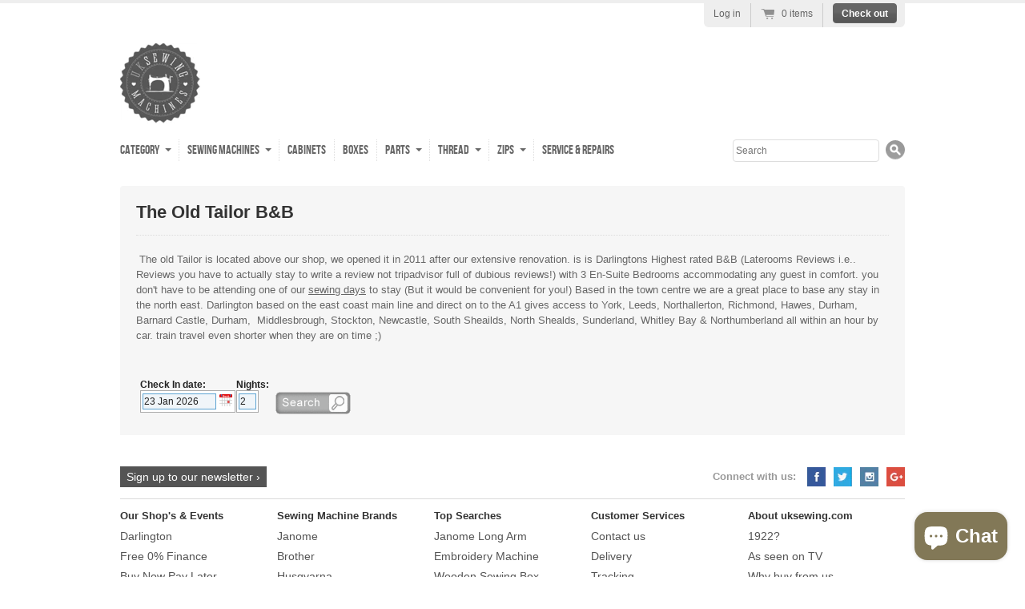

--- FILE ---
content_type: text/html; charset=utf-8
request_url: https://www.uksewing.com/pages/the-old-tailor-b-b
body_size: 13802
content:
<!doctype html>
<!--[if lt IE 7 ]> <html lang="en" class="no-js ie6"> <![endif]-->
<!--[if IE 7 ]>    <html lang="en" class="no-js ie7"> <![endif]-->
<!--[if IE 8 ]>    <html lang="en" class="no-js ie8"> <![endif]-->
<!--[if (gt IE 9)|!(IE)]><!--> <html lang="en" class="no-js"> <!--<![endif]-->
<head>
  <link href="//www.uksewing.com/cdn/shop/t/1/assets/favicon.ico?v=1338299331" rel="shortcut icon" />    
  <meta charset="UTF-8">
  <meta http-equiv="X-UA-Compatible" content="IE=edge,chrome=1">
  <meta name="google-site-verification" content="DuonkKb7KHZkj_BDDOnJ1T34S-X5uXTZ5CIiMbMtPZk" />
  <meta name="google-site-verification" content="3MmWR_EmdMrHNFWZVXGKNQ5lmR0RPuIec8zIg671a2M" />
  <meta name="google-site-verification" content="Ihynds1kY8c4nAGpEiXcYnORPIrqOYKfIdBOLsHpTFg" />
  <meta name="google-site-verification" content="3MmWR_EmdMrHNFWZVXGKNQ5lmR0RPuIec8zIg671a2M" />
  <link rel="canonical" href="https://www.uksewing.com/pages/the-old-tailor-b-b" /> 
  
  
<meta name="description" content=" The old Tailor is located above our shop, we opened it in 2011 after our extensive renovation. is is Darlingtons Highest rated B&amp;amp;B (Laterooms Reviews i.e.. Reviews you have to actually stay to write a review not tripadvisor full of dubious reviews!) with 3 En-Suite Bedrooms accommodating any guest in comfort. you " />
	

   
  <meta property="og:site_name" content="UK Sewing Machines" />
  
    
      <meta property="og:image" content="//www.uksewing.com/cdn/shop/t/1/assets/logo.png?v=143963965750488865781407425586" />
    
    

  
   <title>The Old Tailor B&amp;B UK | UK Sewing Machines</title>
  

  <script>window.performance && window.performance.mark && window.performance.mark('shopify.content_for_header.start');</script><meta id="shopify-digital-wallet" name="shopify-digital-wallet" content="/1532987/digital_wallets/dialog">
<meta name="shopify-checkout-api-token" content="ddcbbd9b91e7fe45104d01bf08c3ba2c">
<script async="async" src="/checkouts/internal/preloads.js?locale=en-GB"></script>
<link rel="preconnect" href="https://shop.app" crossorigin="anonymous">
<script async="async" src="https://shop.app/checkouts/internal/preloads.js?locale=en-GB&shop_id=1532987" crossorigin="anonymous"></script>
<script id="apple-pay-shop-capabilities" type="application/json">{"shopId":1532987,"countryCode":"GB","currencyCode":"GBP","merchantCapabilities":["supports3DS"],"merchantId":"gid:\/\/shopify\/Shop\/1532987","merchantName":"UK Sewing Machines","requiredBillingContactFields":["postalAddress","email","phone"],"requiredShippingContactFields":["postalAddress","email","phone"],"shippingType":"shipping","supportedNetworks":["visa","maestro","masterCard","amex","discover","elo"],"total":{"type":"pending","label":"UK Sewing Machines","amount":"1.00"},"shopifyPaymentsEnabled":true,"supportsSubscriptions":true}</script>
<script id="shopify-features" type="application/json">{"accessToken":"ddcbbd9b91e7fe45104d01bf08c3ba2c","betas":["rich-media-storefront-analytics"],"domain":"www.uksewing.com","predictiveSearch":true,"shopId":1532987,"locale":"en"}</script>
<script>var Shopify = Shopify || {};
Shopify.shop = "uksewing.myshopify.com";
Shopify.locale = "en";
Shopify.currency = {"active":"GBP","rate":"1.0"};
Shopify.country = "GB";
Shopify.theme = {"name":"radiance","id":2952081,"schema_name":null,"schema_version":null,"theme_store_id":null,"role":"main"};
Shopify.theme.handle = "null";
Shopify.theme.style = {"id":null,"handle":null};
Shopify.cdnHost = "www.uksewing.com/cdn";
Shopify.routes = Shopify.routes || {};
Shopify.routes.root = "/";</script>
<script type="module">!function(o){(o.Shopify=o.Shopify||{}).modules=!0}(window);</script>
<script>!function(o){function n(){var o=[];function n(){o.push(Array.prototype.slice.apply(arguments))}return n.q=o,n}var t=o.Shopify=o.Shopify||{};t.loadFeatures=n(),t.autoloadFeatures=n()}(window);</script>
<script>
  window.ShopifyPay = window.ShopifyPay || {};
  window.ShopifyPay.apiHost = "shop.app\/pay";
  window.ShopifyPay.redirectState = null;
</script>
<script id="shop-js-analytics" type="application/json">{"pageType":"page"}</script>
<script defer="defer" async type="module" src="//www.uksewing.com/cdn/shopifycloud/shop-js/modules/v2/client.init-shop-cart-sync_BT-GjEfc.en.esm.js"></script>
<script defer="defer" async type="module" src="//www.uksewing.com/cdn/shopifycloud/shop-js/modules/v2/chunk.common_D58fp_Oc.esm.js"></script>
<script defer="defer" async type="module" src="//www.uksewing.com/cdn/shopifycloud/shop-js/modules/v2/chunk.modal_xMitdFEc.esm.js"></script>
<script type="module">
  await import("//www.uksewing.com/cdn/shopifycloud/shop-js/modules/v2/client.init-shop-cart-sync_BT-GjEfc.en.esm.js");
await import("//www.uksewing.com/cdn/shopifycloud/shop-js/modules/v2/chunk.common_D58fp_Oc.esm.js");
await import("//www.uksewing.com/cdn/shopifycloud/shop-js/modules/v2/chunk.modal_xMitdFEc.esm.js");

  window.Shopify.SignInWithShop?.initShopCartSync?.({"fedCMEnabled":true,"windoidEnabled":true});

</script>
<script>
  window.Shopify = window.Shopify || {};
  if (!window.Shopify.featureAssets) window.Shopify.featureAssets = {};
  window.Shopify.featureAssets['shop-js'] = {"shop-cart-sync":["modules/v2/client.shop-cart-sync_DZOKe7Ll.en.esm.js","modules/v2/chunk.common_D58fp_Oc.esm.js","modules/v2/chunk.modal_xMitdFEc.esm.js"],"init-fed-cm":["modules/v2/client.init-fed-cm_B6oLuCjv.en.esm.js","modules/v2/chunk.common_D58fp_Oc.esm.js","modules/v2/chunk.modal_xMitdFEc.esm.js"],"shop-cash-offers":["modules/v2/client.shop-cash-offers_D2sdYoxE.en.esm.js","modules/v2/chunk.common_D58fp_Oc.esm.js","modules/v2/chunk.modal_xMitdFEc.esm.js"],"shop-login-button":["modules/v2/client.shop-login-button_QeVjl5Y3.en.esm.js","modules/v2/chunk.common_D58fp_Oc.esm.js","modules/v2/chunk.modal_xMitdFEc.esm.js"],"pay-button":["modules/v2/client.pay-button_DXTOsIq6.en.esm.js","modules/v2/chunk.common_D58fp_Oc.esm.js","modules/v2/chunk.modal_xMitdFEc.esm.js"],"shop-button":["modules/v2/client.shop-button_DQZHx9pm.en.esm.js","modules/v2/chunk.common_D58fp_Oc.esm.js","modules/v2/chunk.modal_xMitdFEc.esm.js"],"avatar":["modules/v2/client.avatar_BTnouDA3.en.esm.js"],"init-windoid":["modules/v2/client.init-windoid_CR1B-cfM.en.esm.js","modules/v2/chunk.common_D58fp_Oc.esm.js","modules/v2/chunk.modal_xMitdFEc.esm.js"],"init-shop-for-new-customer-accounts":["modules/v2/client.init-shop-for-new-customer-accounts_C_vY_xzh.en.esm.js","modules/v2/client.shop-login-button_QeVjl5Y3.en.esm.js","modules/v2/chunk.common_D58fp_Oc.esm.js","modules/v2/chunk.modal_xMitdFEc.esm.js"],"init-shop-email-lookup-coordinator":["modules/v2/client.init-shop-email-lookup-coordinator_BI7n9ZSv.en.esm.js","modules/v2/chunk.common_D58fp_Oc.esm.js","modules/v2/chunk.modal_xMitdFEc.esm.js"],"init-shop-cart-sync":["modules/v2/client.init-shop-cart-sync_BT-GjEfc.en.esm.js","modules/v2/chunk.common_D58fp_Oc.esm.js","modules/v2/chunk.modal_xMitdFEc.esm.js"],"shop-toast-manager":["modules/v2/client.shop-toast-manager_DiYdP3xc.en.esm.js","modules/v2/chunk.common_D58fp_Oc.esm.js","modules/v2/chunk.modal_xMitdFEc.esm.js"],"init-customer-accounts":["modules/v2/client.init-customer-accounts_D9ZNqS-Q.en.esm.js","modules/v2/client.shop-login-button_QeVjl5Y3.en.esm.js","modules/v2/chunk.common_D58fp_Oc.esm.js","modules/v2/chunk.modal_xMitdFEc.esm.js"],"init-customer-accounts-sign-up":["modules/v2/client.init-customer-accounts-sign-up_iGw4briv.en.esm.js","modules/v2/client.shop-login-button_QeVjl5Y3.en.esm.js","modules/v2/chunk.common_D58fp_Oc.esm.js","modules/v2/chunk.modal_xMitdFEc.esm.js"],"shop-follow-button":["modules/v2/client.shop-follow-button_CqMgW2wH.en.esm.js","modules/v2/chunk.common_D58fp_Oc.esm.js","modules/v2/chunk.modal_xMitdFEc.esm.js"],"checkout-modal":["modules/v2/client.checkout-modal_xHeaAweL.en.esm.js","modules/v2/chunk.common_D58fp_Oc.esm.js","modules/v2/chunk.modal_xMitdFEc.esm.js"],"shop-login":["modules/v2/client.shop-login_D91U-Q7h.en.esm.js","modules/v2/chunk.common_D58fp_Oc.esm.js","modules/v2/chunk.modal_xMitdFEc.esm.js"],"lead-capture":["modules/v2/client.lead-capture_BJmE1dJe.en.esm.js","modules/v2/chunk.common_D58fp_Oc.esm.js","modules/v2/chunk.modal_xMitdFEc.esm.js"],"payment-terms":["modules/v2/client.payment-terms_Ci9AEqFq.en.esm.js","modules/v2/chunk.common_D58fp_Oc.esm.js","modules/v2/chunk.modal_xMitdFEc.esm.js"]};
</script>
<script>(function() {
  var isLoaded = false;
  function asyncLoad() {
    if (isLoaded) return;
    isLoaded = true;
    var urls = ["https:\/\/cdn.ywxi.net\/js\/1.js?shop=uksewing.myshopify.com"];
    for (var i = 0; i < urls.length; i++) {
      var s = document.createElement('script');
      s.type = 'text/javascript';
      s.async = true;
      s.src = urls[i];
      var x = document.getElementsByTagName('script')[0];
      x.parentNode.insertBefore(s, x);
    }
  };
  if(window.attachEvent) {
    window.attachEvent('onload', asyncLoad);
  } else {
    window.addEventListener('load', asyncLoad, false);
  }
})();</script>
<script id="__st">var __st={"a":1532987,"offset":0,"reqid":"a10799b7-bc8e-4b6e-909d-06759649420b-1769108853","pageurl":"www.uksewing.com\/pages\/the-old-tailor-b-b","s":"pages-8055699","u":"6ca47ef14839","p":"page","rtyp":"page","rid":8055699};</script>
<script>window.ShopifyPaypalV4VisibilityTracking = true;</script>
<script id="captcha-bootstrap">!function(){'use strict';const t='contact',e='account',n='new_comment',o=[[t,t],['blogs',n],['comments',n],[t,'customer']],c=[[e,'customer_login'],[e,'guest_login'],[e,'recover_customer_password'],[e,'create_customer']],r=t=>t.map((([t,e])=>`form[action*='/${t}']:not([data-nocaptcha='true']) input[name='form_type'][value='${e}']`)).join(','),a=t=>()=>t?[...document.querySelectorAll(t)].map((t=>t.form)):[];function s(){const t=[...o],e=r(t);return a(e)}const i='password',u='form_key',d=['recaptcha-v3-token','g-recaptcha-response','h-captcha-response',i],f=()=>{try{return window.sessionStorage}catch{return}},m='__shopify_v',_=t=>t.elements[u];function p(t,e,n=!1){try{const o=window.sessionStorage,c=JSON.parse(o.getItem(e)),{data:r}=function(t){const{data:e,action:n}=t;return t[m]||n?{data:e,action:n}:{data:t,action:n}}(c);for(const[e,n]of Object.entries(r))t.elements[e]&&(t.elements[e].value=n);n&&o.removeItem(e)}catch(o){console.error('form repopulation failed',{error:o})}}const l='form_type',E='cptcha';function T(t){t.dataset[E]=!0}const w=window,h=w.document,L='Shopify',v='ce_forms',y='captcha';let A=!1;((t,e)=>{const n=(g='f06e6c50-85a8-45c8-87d0-21a2b65856fe',I='https://cdn.shopify.com/shopifycloud/storefront-forms-hcaptcha/ce_storefront_forms_captcha_hcaptcha.v1.5.2.iife.js',D={infoText:'Protected by hCaptcha',privacyText:'Privacy',termsText:'Terms'},(t,e,n)=>{const o=w[L][v],c=o.bindForm;if(c)return c(t,g,e,D).then(n);var r;o.q.push([[t,g,e,D],n]),r=I,A||(h.body.append(Object.assign(h.createElement('script'),{id:'captcha-provider',async:!0,src:r})),A=!0)});var g,I,D;w[L]=w[L]||{},w[L][v]=w[L][v]||{},w[L][v].q=[],w[L][y]=w[L][y]||{},w[L][y].protect=function(t,e){n(t,void 0,e),T(t)},Object.freeze(w[L][y]),function(t,e,n,w,h,L){const[v,y,A,g]=function(t,e,n){const i=e?o:[],u=t?c:[],d=[...i,...u],f=r(d),m=r(i),_=r(d.filter((([t,e])=>n.includes(e))));return[a(f),a(m),a(_),s()]}(w,h,L),I=t=>{const e=t.target;return e instanceof HTMLFormElement?e:e&&e.form},D=t=>v().includes(t);t.addEventListener('submit',(t=>{const e=I(t);if(!e)return;const n=D(e)&&!e.dataset.hcaptchaBound&&!e.dataset.recaptchaBound,o=_(e),c=g().includes(e)&&(!o||!o.value);(n||c)&&t.preventDefault(),c&&!n&&(function(t){try{if(!f())return;!function(t){const e=f();if(!e)return;const n=_(t);if(!n)return;const o=n.value;o&&e.removeItem(o)}(t);const e=Array.from(Array(32),(()=>Math.random().toString(36)[2])).join('');!function(t,e){_(t)||t.append(Object.assign(document.createElement('input'),{type:'hidden',name:u})),t.elements[u].value=e}(t,e),function(t,e){const n=f();if(!n)return;const o=[...t.querySelectorAll(`input[type='${i}']`)].map((({name:t})=>t)),c=[...d,...o],r={};for(const[a,s]of new FormData(t).entries())c.includes(a)||(r[a]=s);n.setItem(e,JSON.stringify({[m]:1,action:t.action,data:r}))}(t,e)}catch(e){console.error('failed to persist form',e)}}(e),e.submit())}));const S=(t,e)=>{t&&!t.dataset[E]&&(n(t,e.some((e=>e===t))),T(t))};for(const o of['focusin','change'])t.addEventListener(o,(t=>{const e=I(t);D(e)&&S(e,y())}));const B=e.get('form_key'),M=e.get(l),P=B&&M;t.addEventListener('DOMContentLoaded',(()=>{const t=y();if(P)for(const e of t)e.elements[l].value===M&&p(e,B);[...new Set([...A(),...v().filter((t=>'true'===t.dataset.shopifyCaptcha))])].forEach((e=>S(e,t)))}))}(h,new URLSearchParams(w.location.search),n,t,e,['guest_login'])})(!0,!0)}();</script>
<script integrity="sha256-4kQ18oKyAcykRKYeNunJcIwy7WH5gtpwJnB7kiuLZ1E=" data-source-attribution="shopify.loadfeatures" defer="defer" src="//www.uksewing.com/cdn/shopifycloud/storefront/assets/storefront/load_feature-a0a9edcb.js" crossorigin="anonymous"></script>
<script crossorigin="anonymous" defer="defer" src="//www.uksewing.com/cdn/shopifycloud/storefront/assets/shopify_pay/storefront-65b4c6d7.js?v=20250812"></script>
<script data-source-attribution="shopify.dynamic_checkout.dynamic.init">var Shopify=Shopify||{};Shopify.PaymentButton=Shopify.PaymentButton||{isStorefrontPortableWallets:!0,init:function(){window.Shopify.PaymentButton.init=function(){};var t=document.createElement("script");t.src="https://www.uksewing.com/cdn/shopifycloud/portable-wallets/latest/portable-wallets.en.js",t.type="module",document.head.appendChild(t)}};
</script>
<script data-source-attribution="shopify.dynamic_checkout.buyer_consent">
  function portableWalletsHideBuyerConsent(e){var t=document.getElementById("shopify-buyer-consent"),n=document.getElementById("shopify-subscription-policy-button");t&&n&&(t.classList.add("hidden"),t.setAttribute("aria-hidden","true"),n.removeEventListener("click",e))}function portableWalletsShowBuyerConsent(e){var t=document.getElementById("shopify-buyer-consent"),n=document.getElementById("shopify-subscription-policy-button");t&&n&&(t.classList.remove("hidden"),t.removeAttribute("aria-hidden"),n.addEventListener("click",e))}window.Shopify?.PaymentButton&&(window.Shopify.PaymentButton.hideBuyerConsent=portableWalletsHideBuyerConsent,window.Shopify.PaymentButton.showBuyerConsent=portableWalletsShowBuyerConsent);
</script>
<script data-source-attribution="shopify.dynamic_checkout.cart.bootstrap">document.addEventListener("DOMContentLoaded",(function(){function t(){return document.querySelector("shopify-accelerated-checkout-cart, shopify-accelerated-checkout")}if(t())Shopify.PaymentButton.init();else{new MutationObserver((function(e,n){t()&&(Shopify.PaymentButton.init(),n.disconnect())})).observe(document.body,{childList:!0,subtree:!0})}}));
</script>
<script id='scb4127' type='text/javascript' async='' src='https://www.uksewing.com/cdn/shopifycloud/privacy-banner/storefront-banner.js'></script><link id="shopify-accelerated-checkout-styles" rel="stylesheet" media="screen" href="https://www.uksewing.com/cdn/shopifycloud/portable-wallets/latest/accelerated-checkout-backwards-compat.css" crossorigin="anonymous">
<style id="shopify-accelerated-checkout-cart">
        #shopify-buyer-consent {
  margin-top: 1em;
  display: inline-block;
  width: 100%;
}

#shopify-buyer-consent.hidden {
  display: none;
}

#shopify-subscription-policy-button {
  background: none;
  border: none;
  padding: 0;
  text-decoration: underline;
  font-size: inherit;
  cursor: pointer;
}

#shopify-subscription-policy-button::before {
  box-shadow: none;
}

      </style>

<script>window.performance && window.performance.mark && window.performance.mark('shopify.content_for_header.end');</script>
  
  

  <link href="//www.uksewing.com/cdn/shop/t/1/assets/style.css?v=58131743042842879701701438234" rel="stylesheet" type="text/css" media="all" />
  <script src="//www.uksewing.com/cdn/shop/t/1/assets/modernizr.js?v=1333614236" type="text/javascript"></script>
  <script src="//www.uksewing.com/cdn/shopifycloud/storefront/assets/themes_support/option_selection-b017cd28.js" type="text/javascript"></script>

  

  <script src="//ajax.googleapis.com/ajax/libs/jquery/1/jquery.min.js" type="text/javascript"></script>
  <script>
    	Shopify.Image.preload(null, '1024x1024');
  </script>  
  
 










<script src="https://cdn.shopify.com/extensions/e8878072-2f6b-4e89-8082-94b04320908d/inbox-1254/assets/inbox-chat-loader.js" type="text/javascript" defer="defer"></script>
<link href="https://monorail-edge.shopifysvc.com" rel="dns-prefetch">
<script>(function(){if ("sendBeacon" in navigator && "performance" in window) {try {var session_token_from_headers = performance.getEntriesByType('navigation')[0].serverTiming.find(x => x.name == '_s').description;} catch {var session_token_from_headers = undefined;}var session_cookie_matches = document.cookie.match(/_shopify_s=([^;]*)/);var session_token_from_cookie = session_cookie_matches && session_cookie_matches.length === 2 ? session_cookie_matches[1] : "";var session_token = session_token_from_headers || session_token_from_cookie || "";function handle_abandonment_event(e) {var entries = performance.getEntries().filter(function(entry) {return /monorail-edge.shopifysvc.com/.test(entry.name);});if (!window.abandonment_tracked && entries.length === 0) {window.abandonment_tracked = true;var currentMs = Date.now();var navigation_start = performance.timing.navigationStart;var payload = {shop_id: 1532987,url: window.location.href,navigation_start,duration: currentMs - navigation_start,session_token,page_type: "page"};window.navigator.sendBeacon("https://monorail-edge.shopifysvc.com/v1/produce", JSON.stringify({schema_id: "online_store_buyer_site_abandonment/1.1",payload: payload,metadata: {event_created_at_ms: currentMs,event_sent_at_ms: currentMs}}));}}window.addEventListener('pagehide', handle_abandonment_event);}}());</script>
<script id="web-pixels-manager-setup">(function e(e,d,r,n,o){if(void 0===o&&(o={}),!Boolean(null===(a=null===(i=window.Shopify)||void 0===i?void 0:i.analytics)||void 0===a?void 0:a.replayQueue)){var i,a;window.Shopify=window.Shopify||{};var t=window.Shopify;t.analytics=t.analytics||{};var s=t.analytics;s.replayQueue=[],s.publish=function(e,d,r){return s.replayQueue.push([e,d,r]),!0};try{self.performance.mark("wpm:start")}catch(e){}var l=function(){var e={modern:/Edge?\/(1{2}[4-9]|1[2-9]\d|[2-9]\d{2}|\d{4,})\.\d+(\.\d+|)|Firefox\/(1{2}[4-9]|1[2-9]\d|[2-9]\d{2}|\d{4,})\.\d+(\.\d+|)|Chrom(ium|e)\/(9{2}|\d{3,})\.\d+(\.\d+|)|(Maci|X1{2}).+ Version\/(15\.\d+|(1[6-9]|[2-9]\d|\d{3,})\.\d+)([,.]\d+|)( \(\w+\)|)( Mobile\/\w+|) Safari\/|Chrome.+OPR\/(9{2}|\d{3,})\.\d+\.\d+|(CPU[ +]OS|iPhone[ +]OS|CPU[ +]iPhone|CPU IPhone OS|CPU iPad OS)[ +]+(15[._]\d+|(1[6-9]|[2-9]\d|\d{3,})[._]\d+)([._]\d+|)|Android:?[ /-](13[3-9]|1[4-9]\d|[2-9]\d{2}|\d{4,})(\.\d+|)(\.\d+|)|Android.+Firefox\/(13[5-9]|1[4-9]\d|[2-9]\d{2}|\d{4,})\.\d+(\.\d+|)|Android.+Chrom(ium|e)\/(13[3-9]|1[4-9]\d|[2-9]\d{2}|\d{4,})\.\d+(\.\d+|)|SamsungBrowser\/([2-9]\d|\d{3,})\.\d+/,legacy:/Edge?\/(1[6-9]|[2-9]\d|\d{3,})\.\d+(\.\d+|)|Firefox\/(5[4-9]|[6-9]\d|\d{3,})\.\d+(\.\d+|)|Chrom(ium|e)\/(5[1-9]|[6-9]\d|\d{3,})\.\d+(\.\d+|)([\d.]+$|.*Safari\/(?![\d.]+ Edge\/[\d.]+$))|(Maci|X1{2}).+ Version\/(10\.\d+|(1[1-9]|[2-9]\d|\d{3,})\.\d+)([,.]\d+|)( \(\w+\)|)( Mobile\/\w+|) Safari\/|Chrome.+OPR\/(3[89]|[4-9]\d|\d{3,})\.\d+\.\d+|(CPU[ +]OS|iPhone[ +]OS|CPU[ +]iPhone|CPU IPhone OS|CPU iPad OS)[ +]+(10[._]\d+|(1[1-9]|[2-9]\d|\d{3,})[._]\d+)([._]\d+|)|Android:?[ /-](13[3-9]|1[4-9]\d|[2-9]\d{2}|\d{4,})(\.\d+|)(\.\d+|)|Mobile Safari.+OPR\/([89]\d|\d{3,})\.\d+\.\d+|Android.+Firefox\/(13[5-9]|1[4-9]\d|[2-9]\d{2}|\d{4,})\.\d+(\.\d+|)|Android.+Chrom(ium|e)\/(13[3-9]|1[4-9]\d|[2-9]\d{2}|\d{4,})\.\d+(\.\d+|)|Android.+(UC? ?Browser|UCWEB|U3)[ /]?(15\.([5-9]|\d{2,})|(1[6-9]|[2-9]\d|\d{3,})\.\d+)\.\d+|SamsungBrowser\/(5\.\d+|([6-9]|\d{2,})\.\d+)|Android.+MQ{2}Browser\/(14(\.(9|\d{2,})|)|(1[5-9]|[2-9]\d|\d{3,})(\.\d+|))(\.\d+|)|K[Aa][Ii]OS\/(3\.\d+|([4-9]|\d{2,})\.\d+)(\.\d+|)/},d=e.modern,r=e.legacy,n=navigator.userAgent;return n.match(d)?"modern":n.match(r)?"legacy":"unknown"}(),u="modern"===l?"modern":"legacy",c=(null!=n?n:{modern:"",legacy:""})[u],f=function(e){return[e.baseUrl,"/wpm","/b",e.hashVersion,"modern"===e.buildTarget?"m":"l",".js"].join("")}({baseUrl:d,hashVersion:r,buildTarget:u}),m=function(e){var d=e.version,r=e.bundleTarget,n=e.surface,o=e.pageUrl,i=e.monorailEndpoint;return{emit:function(e){var a=e.status,t=e.errorMsg,s=(new Date).getTime(),l=JSON.stringify({metadata:{event_sent_at_ms:s},events:[{schema_id:"web_pixels_manager_load/3.1",payload:{version:d,bundle_target:r,page_url:o,status:a,surface:n,error_msg:t},metadata:{event_created_at_ms:s}}]});if(!i)return console&&console.warn&&console.warn("[Web Pixels Manager] No Monorail endpoint provided, skipping logging."),!1;try{return self.navigator.sendBeacon.bind(self.navigator)(i,l)}catch(e){}var u=new XMLHttpRequest;try{return u.open("POST",i,!0),u.setRequestHeader("Content-Type","text/plain"),u.send(l),!0}catch(e){return console&&console.warn&&console.warn("[Web Pixels Manager] Got an unhandled error while logging to Monorail."),!1}}}}({version:r,bundleTarget:l,surface:e.surface,pageUrl:self.location.href,monorailEndpoint:e.monorailEndpoint});try{o.browserTarget=l,function(e){var d=e.src,r=e.async,n=void 0===r||r,o=e.onload,i=e.onerror,a=e.sri,t=e.scriptDataAttributes,s=void 0===t?{}:t,l=document.createElement("script"),u=document.querySelector("head"),c=document.querySelector("body");if(l.async=n,l.src=d,a&&(l.integrity=a,l.crossOrigin="anonymous"),s)for(var f in s)if(Object.prototype.hasOwnProperty.call(s,f))try{l.dataset[f]=s[f]}catch(e){}if(o&&l.addEventListener("load",o),i&&l.addEventListener("error",i),u)u.appendChild(l);else{if(!c)throw new Error("Did not find a head or body element to append the script");c.appendChild(l)}}({src:f,async:!0,onload:function(){if(!function(){var e,d;return Boolean(null===(d=null===(e=window.Shopify)||void 0===e?void 0:e.analytics)||void 0===d?void 0:d.initialized)}()){var d=window.webPixelsManager.init(e)||void 0;if(d){var r=window.Shopify.analytics;r.replayQueue.forEach((function(e){var r=e[0],n=e[1],o=e[2];d.publishCustomEvent(r,n,o)})),r.replayQueue=[],r.publish=d.publishCustomEvent,r.visitor=d.visitor,r.initialized=!0}}},onerror:function(){return m.emit({status:"failed",errorMsg:"".concat(f," has failed to load")})},sri:function(e){var d=/^sha384-[A-Za-z0-9+/=]+$/;return"string"==typeof e&&d.test(e)}(c)?c:"",scriptDataAttributes:o}),m.emit({status:"loading"})}catch(e){m.emit({status:"failed",errorMsg:(null==e?void 0:e.message)||"Unknown error"})}}})({shopId: 1532987,storefrontBaseUrl: "https://www.uksewing.com",extensionsBaseUrl: "https://extensions.shopifycdn.com/cdn/shopifycloud/web-pixels-manager",monorailEndpoint: "https://monorail-edge.shopifysvc.com/unstable/produce_batch",surface: "storefront-renderer",enabledBetaFlags: ["2dca8a86"],webPixelsConfigList: [{"id":"284590174","configuration":"{\"myshopifyDomain\":\"uksewing.myshopify.com\"}","eventPayloadVersion":"v1","runtimeContext":"STRICT","scriptVersion":"23b97d18e2aa74363140dc29c9284e87","type":"APP","apiClientId":2775569,"privacyPurposes":["ANALYTICS","MARKETING","SALE_OF_DATA"],"dataSharingAdjustments":{"protectedCustomerApprovalScopes":["read_customer_address","read_customer_email","read_customer_name","read_customer_phone","read_customer_personal_data"]}},{"id":"195756409","eventPayloadVersion":"v1","runtimeContext":"LAX","scriptVersion":"1","type":"CUSTOM","privacyPurposes":["ANALYTICS"],"name":"Google Analytics tag (migrated)"},{"id":"shopify-app-pixel","configuration":"{}","eventPayloadVersion":"v1","runtimeContext":"STRICT","scriptVersion":"0450","apiClientId":"shopify-pixel","type":"APP","privacyPurposes":["ANALYTICS","MARKETING"]},{"id":"shopify-custom-pixel","eventPayloadVersion":"v1","runtimeContext":"LAX","scriptVersion":"0450","apiClientId":"shopify-pixel","type":"CUSTOM","privacyPurposes":["ANALYTICS","MARKETING"]}],isMerchantRequest: false,initData: {"shop":{"name":"UK Sewing Machines","paymentSettings":{"currencyCode":"GBP"},"myshopifyDomain":"uksewing.myshopify.com","countryCode":"GB","storefrontUrl":"https:\/\/www.uksewing.com"},"customer":null,"cart":null,"checkout":null,"productVariants":[],"purchasingCompany":null},},"https://www.uksewing.com/cdn","fcfee988w5aeb613cpc8e4bc33m6693e112",{"modern":"","legacy":""},{"shopId":"1532987","storefrontBaseUrl":"https:\/\/www.uksewing.com","extensionBaseUrl":"https:\/\/extensions.shopifycdn.com\/cdn\/shopifycloud\/web-pixels-manager","surface":"storefront-renderer","enabledBetaFlags":"[\"2dca8a86\"]","isMerchantRequest":"false","hashVersion":"fcfee988w5aeb613cpc8e4bc33m6693e112","publish":"custom","events":"[[\"page_viewed\",{}]]"});</script><script>
  window.ShopifyAnalytics = window.ShopifyAnalytics || {};
  window.ShopifyAnalytics.meta = window.ShopifyAnalytics.meta || {};
  window.ShopifyAnalytics.meta.currency = 'GBP';
  var meta = {"page":{"pageType":"page","resourceType":"page","resourceId":8055699,"requestId":"a10799b7-bc8e-4b6e-909d-06759649420b-1769108853"}};
  for (var attr in meta) {
    window.ShopifyAnalytics.meta[attr] = meta[attr];
  }
</script>
<script class="analytics">
  (function () {
    var customDocumentWrite = function(content) {
      var jquery = null;

      if (window.jQuery) {
        jquery = window.jQuery;
      } else if (window.Checkout && window.Checkout.$) {
        jquery = window.Checkout.$;
      }

      if (jquery) {
        jquery('body').append(content);
      }
    };

    var hasLoggedConversion = function(token) {
      if (token) {
        return document.cookie.indexOf('loggedConversion=' + token) !== -1;
      }
      return false;
    }

    var setCookieIfConversion = function(token) {
      if (token) {
        var twoMonthsFromNow = new Date(Date.now());
        twoMonthsFromNow.setMonth(twoMonthsFromNow.getMonth() + 2);

        document.cookie = 'loggedConversion=' + token + '; expires=' + twoMonthsFromNow;
      }
    }

    var trekkie = window.ShopifyAnalytics.lib = window.trekkie = window.trekkie || [];
    if (trekkie.integrations) {
      return;
    }
    trekkie.methods = [
      'identify',
      'page',
      'ready',
      'track',
      'trackForm',
      'trackLink'
    ];
    trekkie.factory = function(method) {
      return function() {
        var args = Array.prototype.slice.call(arguments);
        args.unshift(method);
        trekkie.push(args);
        return trekkie;
      };
    };
    for (var i = 0; i < trekkie.methods.length; i++) {
      var key = trekkie.methods[i];
      trekkie[key] = trekkie.factory(key);
    }
    trekkie.load = function(config) {
      trekkie.config = config || {};
      trekkie.config.initialDocumentCookie = document.cookie;
      var first = document.getElementsByTagName('script')[0];
      var script = document.createElement('script');
      script.type = 'text/javascript';
      script.onerror = function(e) {
        var scriptFallback = document.createElement('script');
        scriptFallback.type = 'text/javascript';
        scriptFallback.onerror = function(error) {
                var Monorail = {
      produce: function produce(monorailDomain, schemaId, payload) {
        var currentMs = new Date().getTime();
        var event = {
          schema_id: schemaId,
          payload: payload,
          metadata: {
            event_created_at_ms: currentMs,
            event_sent_at_ms: currentMs
          }
        };
        return Monorail.sendRequest("https://" + monorailDomain + "/v1/produce", JSON.stringify(event));
      },
      sendRequest: function sendRequest(endpointUrl, payload) {
        // Try the sendBeacon API
        if (window && window.navigator && typeof window.navigator.sendBeacon === 'function' && typeof window.Blob === 'function' && !Monorail.isIos12()) {
          var blobData = new window.Blob([payload], {
            type: 'text/plain'
          });

          if (window.navigator.sendBeacon(endpointUrl, blobData)) {
            return true;
          } // sendBeacon was not successful

        } // XHR beacon

        var xhr = new XMLHttpRequest();

        try {
          xhr.open('POST', endpointUrl);
          xhr.setRequestHeader('Content-Type', 'text/plain');
          xhr.send(payload);
        } catch (e) {
          console.log(e);
        }

        return false;
      },
      isIos12: function isIos12() {
        return window.navigator.userAgent.lastIndexOf('iPhone; CPU iPhone OS 12_') !== -1 || window.navigator.userAgent.lastIndexOf('iPad; CPU OS 12_') !== -1;
      }
    };
    Monorail.produce('monorail-edge.shopifysvc.com',
      'trekkie_storefront_load_errors/1.1',
      {shop_id: 1532987,
      theme_id: 2952081,
      app_name: "storefront",
      context_url: window.location.href,
      source_url: "//www.uksewing.com/cdn/s/trekkie.storefront.46a754ac07d08c656eb845cfbf513dd9a18d4ced.min.js"});

        };
        scriptFallback.async = true;
        scriptFallback.src = '//www.uksewing.com/cdn/s/trekkie.storefront.46a754ac07d08c656eb845cfbf513dd9a18d4ced.min.js';
        first.parentNode.insertBefore(scriptFallback, first);
      };
      script.async = true;
      script.src = '//www.uksewing.com/cdn/s/trekkie.storefront.46a754ac07d08c656eb845cfbf513dd9a18d4ced.min.js';
      first.parentNode.insertBefore(script, first);
    };
    trekkie.load(
      {"Trekkie":{"appName":"storefront","development":false,"defaultAttributes":{"shopId":1532987,"isMerchantRequest":null,"themeId":2952081,"themeCityHash":"13573247298555130406","contentLanguage":"en","currency":"GBP","eventMetadataId":"b668e6b7-20ce-4c2c-8204-be9d0b6539d1"},"isServerSideCookieWritingEnabled":true,"monorailRegion":"shop_domain","enabledBetaFlags":["65f19447"]},"Session Attribution":{},"S2S":{"facebookCapiEnabled":false,"source":"trekkie-storefront-renderer","apiClientId":580111}}
    );

    var loaded = false;
    trekkie.ready(function() {
      if (loaded) return;
      loaded = true;

      window.ShopifyAnalytics.lib = window.trekkie;

      var originalDocumentWrite = document.write;
      document.write = customDocumentWrite;
      try { window.ShopifyAnalytics.merchantGoogleAnalytics.call(this); } catch(error) {};
      document.write = originalDocumentWrite;

      window.ShopifyAnalytics.lib.page(null,{"pageType":"page","resourceType":"page","resourceId":8055699,"requestId":"a10799b7-bc8e-4b6e-909d-06759649420b-1769108853","shopifyEmitted":true});

      var match = window.location.pathname.match(/checkouts\/(.+)\/(thank_you|post_purchase)/)
      var token = match? match[1]: undefined;
      if (!hasLoggedConversion(token)) {
        setCookieIfConversion(token);
        
      }
    });


        var eventsListenerScript = document.createElement('script');
        eventsListenerScript.async = true;
        eventsListenerScript.src = "//www.uksewing.com/cdn/shopifycloud/storefront/assets/shop_events_listener-3da45d37.js";
        document.getElementsByTagName('head')[0].appendChild(eventsListenerScript);

})();</script>
  <script>
  if (!window.ga || (window.ga && typeof window.ga !== 'function')) {
    window.ga = function ga() {
      (window.ga.q = window.ga.q || []).push(arguments);
      if (window.Shopify && window.Shopify.analytics && typeof window.Shopify.analytics.publish === 'function') {
        window.Shopify.analytics.publish("ga_stub_called", {}, {sendTo: "google_osp_migration"});
      }
      console.error("Shopify's Google Analytics stub called with:", Array.from(arguments), "\nSee https://help.shopify.com/manual/promoting-marketing/pixels/pixel-migration#google for more information.");
    };
    if (window.Shopify && window.Shopify.analytics && typeof window.Shopify.analytics.publish === 'function') {
      window.Shopify.analytics.publish("ga_stub_initialized", {}, {sendTo: "google_osp_migration"});
    }
  }
</script>
<script
  defer
  src="https://www.uksewing.com/cdn/shopifycloud/perf-kit/shopify-perf-kit-3.0.4.min.js"
  data-application="storefront-renderer"
  data-shop-id="1532987"
  data-render-region="gcp-us-east1"
  data-page-type="page"
  data-theme-instance-id="2952081"
  data-theme-name=""
  data-theme-version=""
  data-monorail-region="shop_domain"
  data-resource-timing-sampling-rate="10"
  data-shs="true"
  data-shs-beacon="true"
  data-shs-export-with-fetch="true"
  data-shs-logs-sample-rate="1"
  data-shs-beacon-endpoint="https://www.uksewing.com/api/collect"
></script>
</head>

<body class="templatePage">
  
    
  <div class="wrapper">
    
    <!-- Header -->
    <header id="top" class="clearfix">

      <h1 id="site-title">
        <a href="/" title="Home">
           
            <img src="//www.uksewing.com/cdn/shop/t/1/assets/logo.png?v=143963965750488865781407425586" alt="UK Sewing Machines" /> 
          
        </a>
      </h1>
      
      <nav id="top-menu" class="clearfix">
        <ul>
          
          <li class="first">
            
            
            <div class="has-dropdown">
              <a href="/collections" class="clearfix">
                <span class="nav-label">Category</span> 
                <span class="nav-arrow"></span>
              </a>
              <ul>
                
                <li><a href="/collections">All</a></li>
                
                <li><a href="/collections/sewing-machines">Sewing Machines</a></li>
                
                <li><a href="/collections/overlocking">Overlockers</a></li>
                
                <li><a href="/collections/sewing-machine-cabinets">Cabinets</a></li>
                
                <li><a href="/collections/sewing-machine-thread">Thread</a></li>
                
                <li><a href="/">Dressforms</a></li>
                
                <li><a href="/">Fabric</a></li>
                
                <li><a href="/">Parts</a></li>
                
              </ul>
            </div>
            
          </li>
          
          <li class="">
            
            
            <div class="has-dropdown">
              <a href="/collections/sewing-machines" class="clearfix">
                <span class="nav-label">Sewing Machines</span> 
                <span class="nav-arrow"></span>
              </a>
              <ul>
                
                <li><a href="/collections/sewing-machines">All Sewing Machines</a></li>
                
                <li><a href="/collections/sewing-machines/Janome">Janome Sewing Machines</a></li>
                
                <li><a href="/collections/sewing-machines/Brother">Brother Sewing Machines</a></li>
                
                <li><a href="/collections/sewing-machines/Pfaff">Pfaff Sewing Machines</a></li>
                
                <li><a href="/collections/sewing-machines/Husqvarna">Husqvarna Sewing Machines</a></li>
                
                <li><a href="/collections/sewing-machines/Singer">Singer Sewing Machines</a></li>
                
                <li><a href="/collections/overlocking">Overlockers</a></li>
                
                <li><a href="/collections/sewing-machines/quilting">Quilting Machines</a></li>
                
                <li><a href="/collections/sewing-machines/sewing-embroidery">Sewing &amp; Embroidery</a></li>
                
                <li><a href="/collections/embroidery-software/embroidery-software">Embroidery Software</a></li>
                
                <li><a href="/pages/sewing-for-education">School Sewing Machines</a></li>
                
                <li><a href="/collections/sewing-machines/Amazon-Prime">Machines with Next Day &amp; Weekend Delivery</a></li>
                
              </ul>
            </div>
            
          </li>
          
          <li class="">
            
            
              <a href="/collections/sewing-machine-cabinets">Cabinets</a>
            
          </li>
          
          <li class="">
            
            
              <a href="/collections/sewing-boxes">Boxes</a>
            
          </li>
          
          <li class="">
            
            
            <div class="has-dropdown">
              <a href="/collections/sewing-machine-parts" class="clearfix">
                <span class="nav-label">Parts</span> 
                <span class="nav-arrow"></span>
              </a>
              <ul>
                
                <li><a href="/collections/sewing-machine-parts">All Sewing Machine Parts</a></li>
                
                <li><a href="/collections/sewing-machine-needles">Sewing Machine Needles</a></li>
                
                <li><a href="/collections/sewing-machine-parts/foot-control">Foot Controls</a></li>
                
                <li><a href="/collections/sewing-machine-parts/presser-feet">Presser Feet</a></li>
                
                <li><a href="/collections/sewing-machine-parts/Bobbins">Bobbins</a></li>
                
                <li><a href="/collections/sewing-machine-parts/bobbin-case">Bobbin Cases</a></li>
                
                <li><a href="/collections/sewing-machine-parts/needle-plate">Needle Plates</a></li>
                
                <li><a href="/collections/sewing-machine-parts/belts">Sewing Machine Belts</a></li>
                
                <li><a href="/collections/sewing-machine-parts/embroidery-hoops">Embroidery Hoops</a></li>
                
                <li><a href="/collections/sewing-machine-parts/walking-foot">Even Feed Foot</a></li>
                
                <li><a href="/collections/sewing-machine-parts/needle-threader">Needle Threader</a></li>
                
                <li><a href="/collections/sewing-machine-parts/gears">Sewing Machine Gears</a></li>
                
                <li><a href="/pages/janome-accessories">Janome Accessories</a></li>
                
                <li><a href="/pages/brother-sewing-machines-accessories">Brother Accessories</a></li>
                
                <li><a href="/collections/sewing-machine-parts/power-lead">Power Leads</a></li>
                
              </ul>
            </div>
            
          </li>
          
          <li class="">
            
            
            <div class="has-dropdown">
              <a href="/collections/sewing-machine-thread" class="clearfix">
                <span class="nav-label">Thread</span> 
                <span class="nav-arrow"></span>
              </a>
              <ul>
                
                <li><a href="/products/gutermann-sew-all-thread-1000m">Gutermann Sew-All</a></li>
                
                <li><a href="/products/gutermann-natural-cotton-800m">Gutermann Natural Cotton</a></li>
                
                <li><a href="/collections/overlocking/gutermann">Gutermann Toldi-Lock for Overlockers</a></li>
                
                <li><a href="/collections/sewing-machine-thread/upholstery">Upholstery Thread</a></li>
                
                <li><a href="/collections/sewing-machine-thread/Thread-Set">Gift Sets &amp; Chests</a></li>
                
                <li><a href="/collections/sewing-machine-thread/embroidery">Embroidery Thread</a></li>
                
                <li><a href="/collections/sewing-machine-thread/top-stitch">Top Stitch</a></li>
                
                <li><a href="/">Gutermann Sulky Cotton</a></li>
                
                <li><a href="/">Bobbin Thread</a></li>
                
                <li><a href="/collections/sewing-machine-thread/hand-quilt">Hand Quilt Thread</a></li>
                
              </ul>
            </div>
            
          </li>
          
          <li class="">
            
            
            <div class="has-dropdown">
              <a href="/collections/ykk-zips-uk" class="clearfix">
                <span class="nav-label">Zips</span> 
                <span class="nav-arrow"></span>
              </a>
              <ul>
                
                <li><a href="/pages/zips-uk">What Zip do i want?</a></li>
                
                <li><a href="/collections/ykk-zips-uk/Vislon+open-end">Heavy Duty open end zip</a></li>
                
                <li><a href="/collections/ykk-zips-uk/Heavy-Duty+two-way">Heavy Duty 2-way zip</a></li>
                
                <li><a href="/collections/ykk-zips-uk/reversible">Heavy Duty reversible Zip</a></li>
                
                <li><a href="/collections/ykk-zips-uk/metal">Antique Brass coat zips</a></li>
                
                <li><a href="/collections/ykk-zips-uk/concealed">Invisible Zips</a></li>
                
                <li><a href="/collections/ykk-zips-uk/concealed">Concealed Zips</a></li>
                
                <li><a href="/collections/ykk-zips-uk/dress-skirt">Dress Zips</a></li>
                
                <li><a href="/collections/ykk-zips-uk/dress-skirt">Skirt Zips</a></li>
                
                <li><a href="/collections/ykk-zips-uk/nylon">Nylon open end zip</a></li>
                
                <li><a href="/collections/ykk-zips-uk/jeans">Jean &amp; Trouser Zip</a></li>
                
              </ul>
            </div>
            
          </li>
          
          <li class="last">
            
            
              <a href="/collections/brother-pr-servicing-multi-needle-embroidery-machine-service">Service &amp; Repairs</a>
            
          </li>
          
        </ul>

        
        <form id="header-search" action="/search" method="get">
          <label for="top-search-input" class="visuallyhidden">Search</label>
          <input type="text" id="top-search-input" name="q" class="search-input" value="" accesskey="4"  autocomplete="off" placeholder="Search" />
          <input type="submit" id="top-search-submit" class="search-submit ir" value="Search" />
        </form>
        
      </nav>
            
      <div id="umbrella">
        <ul>          
          
          <li class="customer-account-links">
            
              <p><a href="/account/login" id="customer_login_link">Log in</a></p>
            
          </li>
               
          
                         

          <li class="cart-link">
            <a href="/cart" class="num-items-in-cart">
              <span class="icon">
               0 items
              </span>
            </a>             
          </li>

          <li class="checkout-link">
            <a href="/cart" class="btn">Check out</a>
          </li>

        </ul>
      </div><!-- /#umbrella -->
    </header>
    
    <!-- Content -->
    <div class="content-wrapper clearfix">    

      
        <div id="col-main" class="content">

  <div id="page-header">
    <h2 id="page-title">The Old Tailor B&B</h2>	
  </div>

  <p> The old Tailor is located above our shop, we opened it in 2011 after our extensive renovation. is is Darlingtons Highest rated B&amp;B (Laterooms Reviews i.e.. Reviews you have to actually stay to write a review not tripadvisor full of dubious reviews!) with 3 En-Suite Bedrooms accommodating any guest in comfort. you don't have to be attending one of our <a href="http://www.uksewing.com/blogs/workshops-classes">sewing days</a> to stay (But it would be convenient for you!) Based in the town centre we are a great place to base any stay in the north east. Darlington based on the east coast main line and direct on to the A1 gives access to York, Leeds, Northallerton, Richmond, Hawes, Durham, Barnard Castle, Durham,  Middlesbrough, Stockton, Newcastle, South Sheailds, North Shealds, Sunderland, Whitley Bay &amp; Northumberland all within an hour by car. train travel even shorter when they are on time ;)</p>
<p> </p>
<div id="f2b-widget">
<script src="http://www.freetobook.com/affiliates/dynamicWidget/js/widget-js.php?w_id=2002&amp;w_tkn=6fvsaYCo5yDMP9L2tJvw6xmnmbFOBbmV8vYGAibA5KqqlMDYJg3UaXSjIe4AS" type="text/javascript"></script>
</div>
  
</div><!-- /#col-main -->
      

      
        <div id="col-widgets">

  
  <!-- Widget: display some text -->
  <section class="widget widget-text">
    <div class="widget-header">
      <h3>UK Sewing Machines</h3>
    </div>
    <div class="widget-content">
      96 Bondgate<br>
Darlington<br>
DL3 7JY</p>

<font color="red">Call Us</font>: <b>0800 688 9971</b>
<br>  Shop Open M-Sat 10-4
<br>
</p>
<b><p>UK delivery only £2.99<P><font color="red">free</font> when you spend £49.99!</p>

<a rel=“nofollow" href="http://www.amazon.co.uk/gp/aag/main?ie=UTF8&asin=&isAmazonFulfilled=&isCBA=&marketplaceID=A1F83G8C2ARO7P&orderID=&protocol=current&seller=A3EPVMUTZF2GF3&sshmPath="><img src="https://cdn.shopify.com/s/files/1/0153/2987/files/UK-Sewing-Machines-Review.tiff?5759326264123145802" alt="UK Sewing Machines Reviews"></a>
<a href="http://www.uksewing.com/blogs/uk-sewing-a-sewing-blog">UK Sewing Blog</a>
<p><a href="http://www.uksewing.com/blogs/craft-quilt-fabrics">Craft Fabric Blog</a></b>
<img src="https://cdn.shopify.com/s/files/1/0153/2987/files/Secure-Shopping-Paypal.png?3680198840712748029" alt="we have done over 100,000 100% secure sales on our website”></p>
    </div>
  </section>
  

  
  <!-- Widget: list all collections -->
  <div class="widget widget-linklist" id="widget-allcollections">
    <div class="widget-header">
      <h3><a href="/collections">Sew Many Categories</a></h3>
    </div>
    <div class="widget-content">
      <ul>
      
        <li>
          <span class="arrow"></span>
          <a href="/collections/brother-pr-servicing-multi-needle-embroidery-machine-service" title="Brother PR Servicing - Multi Needle Embroidery Machine Service">Brother PR Servicing - Multi Needle Embroidery Machine Service</a>
        </li>
      
        <li>
          <span class="arrow"></span>
          <a href="/collections/cutting-tools" title="Cutting Tools">Cutting Tools</a>
        </li>
      
        <li>
          <span class="arrow"></span>
          <a href="/collections/embroidery-software" title="Embroidery Software">Embroidery Software</a>
        </li>
      
        <li>
          <span class="arrow"></span>
          <a href="/collections/fabric-mouse" title="Fabric Mouse">Fabric Mouse</a>
        </li>
      
        <li>
          <span class="arrow"></span>
          <a href="/collections/pfaff-sewing-machines" title="Pfaff Sewing Machines">Pfaff Sewing Machines</a>
        </li>
      
        <li>
          <span class="arrow"></span>
          <a href="/collections/sewing-machine-sale" title="Sale Products">Sale Products</a>
        </li>
      
        <li>
          <span class="arrow"></span>
          <a href="/collections/sewing-boxes" title="Sewing Boxes">Sewing Boxes</a>
        </li>
      
        <li>
          <span class="arrow"></span>
          <a href="/collections/sewing-machine-cabinets" title="Sewing Machine Cabinets">Sewing Machine Cabinets</a>
        </li>
      
        <li>
          <span class="arrow"></span>
          <a href="/collections/sewing-machine-manual-instruction-books" title="Sewing Machine Manual &amp; Instructions">Sewing Machine Manual &amp; Instructions</a>
        </li>
      
        <li>
          <span class="arrow"></span>
          <a href="/collections/sewing-machine-needles" title="Sewing Machine Needles">Sewing Machine Needles</a>
        </li>
      
        <li>
          <span class="arrow"></span>
          <a href="/collections/sewing-machine-parts" title="Sewing Machine Parts">Sewing Machine Parts</a>
        </li>
      
        <li>
          <span class="arrow"></span>
          <a href="/collections/sewing-machine-thread" title="Sewing Machine Thread">Sewing Machine Thread</a>
        </li>
      
        <li>
          <span class="arrow"></span>
          <a href="/collections/overlocking" title="Used Overlockers UK">Used Overlockers UK</a>
        </li>
      
        <li>
          <span class="arrow"></span>
          <a href="/collections/sewing-machines" title="Used Sewing Machines UK">Used Sewing Machines UK</a>
        </li>
      
        <li>
          <span class="arrow"></span>
          <a href="/collections/ykk-zips-uk" title="YKK Zips UK">YKK Zips UK</a>
        </li>
      
      </ul>
    </div>    
  </div><!-- /.widget -->
  

  

  

  

  

  

</div><!-- /#col-widgets -->
      

    </div><!-- /.content -->
    
    <!-- Footer -->
    <footer id="bottom">
      <div id="footer">
      	
      </div>
      <div class="footer-top">
        <div class="footer-left">
          <a href="http://www.uksewing.com/pages/uk-sewing-newsletter" class="fnewsletter">Sign up to our newsletter ›</a>
        </div>
        
        <div id="footer-right">
          <span>Connect with us:</span>
          <ul id="sm-icons" class="clearfix">
            
              <li id="sm-gplus">
              <a href="https://plus.google.com/+Uksewing" class="ir">Google+</a>
              </li>
            
            
              <li id="sm-instagram">
                <a href="https://www.instagram.com/uksewingmachines/" class="ir">Instagram</a>
              </li>
            
            
              <li id="sm-twitter">
                <a href="https://twitter.com/uksewing" class="ir">Twitter</a>
              </li>
            
            
              <li id="sm-facebook">
                  <a href="https://www.facebook.com/uksewing" class="ir">Facebook</a>
              </li>
            
          </ul>
        </div>
        
      </div>
      
      <div class="fnav">
  		<div class="nav-item">          
          <h3>Our Shop&#39;s &amp; Events</h3>
          <ul>
          
            <li>
              <span class="arrow"></span>
              <a href="/pages/about-us" title="Darlington">Darlington</a>
            </li>
          
            <li>
              <span class="arrow"></span>
              <a href="/pages/finance-your-purchase-today" title="Free 0% Finance">Free 0% Finance</a>
            </li>
          
            <li>
              <span class="arrow"></span>
              <a href="/" title="Buy Now Pay Later">Buy Now Pay Later</a>
            </li>
          
          </ul>
        </div>
        <div class="nav-item">
          <h3>Sewing Machine Brands</h3>
          <ul>
          
            <li>
              <span class="arrow"></span>
              <a href="/pages/janome" title="Janome">Janome</a>
            </li>
          
            <li>
              <span class="arrow"></span>
              <a href="/pages/brother" title="Brother">Brother</a>
            </li>
          
            <li>
              <span class="arrow"></span>
              <a href="/collections/sewing-machines/Husqvarna" title="Husqvarna">Husqvarna</a>
            </li>
          
            <li>
              <span class="arrow"></span>
              <a href="/collections/sewing-machines/elna" title="Elna">Elna</a>
            </li>
          
            <li>
              <span class="arrow"></span>
              <a href="/collections/sewing-machines/Pfaff" title="Pfaff">Pfaff</a>
            </li>
          
            <li>
              <span class="arrow"></span>
              <a href="/collections/sewing-machines/juki" title="Juki">Juki</a>
            </li>
          
            <li>
              <span class="arrow"></span>
              <a href="/collections/sewing-machines/singer" title="Singer">Singer</a>
            </li>
          
          </ul>
        </div>
        <div class="nav-item">
          <h3>Top Searches</h3>
          <ul>
          
            <li>
              <span class="arrow"></span>
              <a href="/pages/janome-long-arm-quilt-machines" title="Janome Long Arm">Janome Long Arm</a>
            </li>
          
            <li>
              <span class="arrow"></span>
              <a href="/pages/embroidery-machines" title="Embroidery Machine">Embroidery Machine</a>
            </li>
          
            <li>
              <span class="arrow"></span>
              <a href="/pages/wood-sewing-box-uk" title="Wooden Sewing Box">Wooden Sewing Box</a>
            </li>
          
            <li>
              <span class="arrow"></span>
              <a href="/products/ykk-strong-metal-tooth-open-end-two-way-zip" title="Metal Coat Zips">Metal Coat Zips</a>
            </li>
          
          </ul>
        </div>
        <div class="nav-item">
          <h3>Customer Services</h3>
          <ul>
          
            <li>
              <span class="arrow"></span>
              <a href="/pages/contact-uk-sewing-machines" title="Contact us">Contact us</a>
            </li>
          
            <li>
              <span class="arrow"></span>
              <a href="/pages/postage-packaging" title="Delivery">Delivery</a>
            </li>
          
            <li>
              <span class="arrow"></span>
              <a href="/pages/track-your-parcel" title="Tracking">Tracking</a>
            </li>
          
            <li>
              <span class="arrow"></span>
              <a href="/pages/returns" title="Returns">Returns</a>
            </li>
          
            <li>
              <span class="arrow"></span>
              <a href="/pages/refund-and-return-policy-for-in-person-sales" title="In-person Sales Return Policy">In-person Sales Return Policy</a>
            </li>
          
            <li>
              <span class="arrow"></span>
              <a href="/" title="Trade in your Machine">Trade in your Machine</a>
            </li>
          
            <li>
              <span class="arrow"></span>
              <a href="/" title="Free Gifts with Machines">Free Gifts with Machines</a>
            </li>
          
          </ul>
        </div>
        <div class="nav-item">
          <h3>About uksewing.com</h3>
          <ul>
          
            <li>
              <span class="arrow"></span>
              <a href="/" title="1922?">1922?</a>
            </li>
          
            <li>
              <span class="arrow"></span>
              <a href="/" title="As seen on TV">As seen on TV</a>
            </li>
          
            <li>
              <span class="arrow"></span>
              <a href="/" title="Why buy from us">Why buy from us</a>
            </li>
          
          </ul>
        </div>
      </div>
      <div class="fbottom">
        <div class="flogo">
          <a href="https://www.uksewing.com">
          	<img src="//www.uksewing.com/cdn/shop/t/1/assets/UKSEWINGBLACK3.png?v=116718053989677808641453898091" />
          </a>
        </div>
        <div class="fcopyrights">
          	<span>1996 to &copy; 2026 <a href="/">UK Sewing Machines</a>. All Rights Reserved.</span><br/>
          	<span>UK Sewing Machines is now a online only Store after Lockdown</span><br/>
          	
        </div>
      </div>
    </footer> 

  </div><!-- /.wrapper -->

  <!--[if lt IE 8]>
  <script>
    // IE 6+7 do not calculate the width of the #umbrella properly
    $('#umbrella').width( $('#umbrella ul').width() );
  </script>
  <![endif]-->
    
  

  
  
  
  
  

  <script src="//www.uksewing.com/cdn/shop/t/1/assets/enhance.jquery.js?v=73872169404557007871422031646" type="text/javascript"></script>
  <script src="//www.uksewing.com/cdn/shop/t/1/assets/hoverintent.jquery.js?v=1333614234" type="text/javascript"></script>
  <script src="//www.uksewing.com/cdn/shop/t/1/assets/radiance.js?v=1333614236" type="text/javascript"></script>
  <script type="text/javascript" charset="utf-8">
  //<![CDATA[
  // Including api.jquery.js conditionnally.
  if (typeof Shopify.onCartShippingRatesUpdate === 'undefined') {
    document.write("\u003cscript src=\"\/\/www.uksewing.com\/cdn\/shopifycloud\/storefront\/assets\/themes_support\/api.jquery-7ab1a3a4.js\" type=\"text\/javascript\"\u003e\u003c\/script\u003e");
  }
  //]]>
 </script>


  
    
<div id="shopify-block-Aajk0TllTV2lJZTdoT__15683396631634586217" class="shopify-block shopify-app-block"><script
  id="chat-button-container"
  data-horizontal-position=bottom_right
  data-vertical-position=lowest
  data-icon=chat_bubble
  data-text=chat_with_us
  data-color=#827857
  data-secondary-color=#FFFFFF
  data-ternary-color=#6A6A6A
  
  data-domain=www.uksewing.com
  data-shop-domain=www.uksewing.com
  data-external-identifier=3f148vWsUBwbIkcKtks66eFsWdRemK1rQTOe87QDg4I
  
>
</script>


</div></body>
</html>

--- FILE ---
content_type: text/css;charset=UTF-8
request_url: https://www.freetobook.com/affiliates/dynamicWidget/styles/widget-css.php?w_id=2002&w_tkn=6fvsaYCo5yDMP9L2tJvw6xmnmbFOBbmV8vYGAibA5KqqlMDYJg3UaXSjIe4AS
body_size: 1257
content:
@charset "utf-8";



#f2b-widget
{
	font-family:Arial, Helvetica, sans-serif;
	font-size:12px;
	height:50px;
	padding-left:5px;
	color:#222222;
	text-align:left;
	line-height:normal;
}


#f2b-widget form
{
	margin:0px;
	padding:0px;	
}


#f2b-widget img
{
	margin:0px;
	padding:0px;
}

#f2b-widget div
{
	margin:0px;
	padding:0px;
}

#f2b-widget #cin
{
	height:50px;
	width:120px;
	float:left;
}


#f2b-widget #f2b-calendar
{
	float:right;
	margin:2px 0px 0px 0px;
}

div>#f2b-widget #f2b-calendar
{
	margin:2px 2px 0px 0px;	
}


#f2b-widget #cin .cin-box
{
	width:113px;
	background-color:#FFFFFF;
	height:22px;
	padding:2px;
	border:1px solid #aaa;
}
div>#f2b-widget #cin .cin-box
{	
	width:112px;
}


#f2b-calendar
{
	padding-top:1px;
}



#f2b-widget #checkInDisplay
{
	width:88px;
}


#f2b-widget input#checkInDisplay, #f2b-widget input#stayLength 
{
	border-radius:0;
	background-color:#F0F5F9;
	border:1px solid #5ca3d2;
	font-size:12px;
	line-height:normal;
	color:#222222;
	height:16px;
	margin:1px 0px 0px 0px;
	/* ie 6/7 hack */
	*margin:0px;
	padding:1px;
	
}


#f2b-widget #duration
{
	width:39px;
	float:left;
}

#f2b-widget #duration .label
{
	clear:both;
	background-color:transparent !important;
	color:#222222;
}

#f2b-widget #duration .duration-box input
{
	width:18px;
}

#f2b-widget #duration .duration-box
{
	width:22px;
	background-color:#FFFFFF;
	height:22px;
	padding:2px;
	border:1px solid #aaa;
	float:left;

}

#checkInDisplay, .cin-box, #stayLength, .duration-box
{
	box-sizing:content-box;
}



#f2b-widget .searchButtonContainer
{
	float:left;
	width:94px;
	height:30px;
	padding-left:10px;
	padding-top:16px;
}


#f2b-widget .searchButton
{
	width:94px !important;
	height:28px !important;
	background-image:url(../buttons/6fvsaYCo5yDMP9L2tJvw6xmnmbFOBbmV8vYGAibA5KqqlMDYJg3UaXSjIe4AS.gif) !important;
/*	background-image:url(/images/buttons/search_button_default.gif);*/
	border:none !important;
	background-color:transparent !important;
	cursor:pointer;
}


#f2b-widget .stayDate
{
	width:150px;
	height:20px;
	float:left;
	margin-top:0px;
	margin-left:5px;
	padding:2px;
	border:1px solid #aaa;
	background-color:#fff;
	padding-top:4px;
	font-style:italic;
}
#f2b-widget .stayDate span
{	
	font-style:normal;
}



 .pseudolink
{
	cursor:pointer;	
}


#f2b-widget .searchButton
{
	-moz-box-sizing:border-box;
	box-sizing:border-box;
	-webkit-box-sizing:border-box;
	-ms-box-sizing:border-box;		
}

#f2b-widget #duration strong
{
	word-wrap:normal;	
}




.cp_container
{
	visibility:hidden;
	position:absolute;
	left:0;
	top:0;
	width:182px;
	background-color: #FFFFFF;
	padding:0;
	margin:0;
	overflow: hidden;
	z-index: 1001; /* Upped to this value to resolve conflict with JB Gallery http://maxb.net/scripts/jbgallery/ */
	font-family: Arial, Helvetica, sans-serif;
	font-size:10px;
	text-align: center;
	vertical-align: middle;
	line-height:normal;
	border:3px solid #E6E6E6;
}

.cp_container .month
{
	float:left;
	width:182px;
	height:auto;
	padding:0;
	margin:0;
}

.cp_container .monthHeader, .cp_container .monthFooter
{
	float:left;
	width:182px;
	height:20px;
	padding:0;
	margin:0;
}

.cp_container .monthHeader ,.cp_container .monthFooter
{
	background-color:#E6E6E6;
	color:#444444;
	font-weight:bold;
	font-size:11px;
	height:14px;
}






.cp_container .week, .cp_container .weekHeader
{
	float:left;
	width:182px;
	height:20px;
	padding:0;
	margin:0;
}

.cp_container .day, .cp_container .selectedday, .cp_container .pastday, .cp_container .othermonth
{
	padding:0;
	margin:0;
	padding-top:3px;
	float:left;
	height:16px;
	width:25px;
	border-right:1px solid #eee;
	border-bottom:1px solid #eee;
	background-color:#FAFAFA;
}

.cp_container .weekHeader
{
	font-weight:bold;
	background-color:#E6E6E6;
	font-size:11px;
	color:#444444;
	height:16px;
	padding-bottom:2px;
}

.weekHeader .day
{
	border:none;
	width:26px;
	height:16px;
	background-color:#E6E6E6;
	color:#444444;
	font-size:11px;
	text-align:center;
	text-transform:none;
}


.cp_container .week .day
{
	color:#444444;
	font-size:10px;
	text-align:center;
}


.cp_container .pastday
{
	color:#aaa;
}

.cp_container .othermonth
{

}

.cp_container .selectedday
{
	background-color:#FFBB00;
	color:#000000;	
}

.cp_container select
{
	font-size:10px;
	text-align:center;
	font-weight:bold;
}
@charset "utf-8";
/* CSS Document */



--- FILE ---
content_type: application/javascript
request_url: https://www.freetobook.com/affiliates/dynamicWidget/js/widget-js.php?w_id=2002&w_tkn=6fvsaYCo5yDMP9L2tJvw6xmnmbFOBbmV8vYGAibA5KqqlMDYJg3UaXSjIe4AS
body_size: 9186
content:
/***************************************************

		DOM OBJECT AND CURSOR POSITION OBJECT / METHODS

 ***************************************************/

var mouseX, mouseY;


function Position(o)
{
	this.obj = o;
	this.x=0;
	this.y=0;
	this.getSize = getObjSize;
}

function getObjSize()
{
	this.w = this.obj.offsetWidth;
	this.h = this.obj.offsetHeight;
}

function getObjPosition(objId)
{
	var o=document.getElementById(objId);
	var pos=new Position(o);
	var offsetX = 0;
	var offsetY = 0;
	while (o)
	{
		offsetX += o.offsetLeft;
		offsetY += o.offsetTop;
		o = o.offsetParent;
	}
	pos.x = offsetX;
	pos.y = offsetY;
	pos.getSize();
	return pos;
}



function getMouseXY(e) {
  if (document.all)
	{ // grab the x-y pos.s if browser is IE
    mouseX = window.event.clientX + document.documentElement.scrollLeft;
    mouseY = window.event.clientY + document.documentElement.scrollTop;
  }
	else
	{  // grab the x-y pos.s if browser is not IE
    mouseX = e.pageX;
    mouseY = e.pageY;
  }
  return true;
}


function showAtMousePos(content, divObj)
{
	// optional 3rd and 4th arguments : offsetX, offsetY
	var offsetX = (arguments.length > 2) ? mouseX + arguments[2] : mouseX;
	var offsetY = (arguments.length > 3) ? mouseY + arguments[3] : mouseY;
	divObj.innerHTML = content;
	divObj.style.left = offsetX + 'px';
	divObj.style.top = offsetY + 'px';
	divObj.style.visibility = 'visible';
}


function changeHtmlContent(elementid, content)
{
	var el = document.getElementById(elementid);
  if (document.all)
	{
		el.innerHTML = content;
	}
  else if (document.getElementById)
	{
    var rng = document.createRange();
    rng.setStartBefore(el);
    var htmlFrag = rng.createContextualFragment(content);
    while (el.hasChildNodes())
		{
			el.removeChild(el.lastChild);
		}
    el.appendChild(htmlFrag);
	}
	
	if (arguments.length > 2)
	{
		el.style.display = arguments[2];
	}
	return true;
}


function injectScript(scriptText)
{
	var scrpt = document.createElement('script');
	scrpt.setAttribute('type', 'text/javascript');
	scrpt.text = scriptText;
	document.body.appendChild(scrpt);
}






/*
	******************************************************

		dynamictable object methods
		- a div-based pseudo table manipulated using the DOM

	******************************************************
 */

dynamictable.prototype.create = dt_create;
dynamictable.prototype.addrow = dt_add_row;
dynamictable.prototype.deleterow = dt_delete_row;
dynamictable.prototype.shiftRowsUp = dt_shift_rows_up;
dynamictable.prototype.shiftRowsDown = dt_shift_rows_down;
dynamictable.prototype.attachStylesheet = dt_attach_stylesheet;


function dynamictable(id)
{
	this.id = id;
	this.numRows = 0;
	this.rowsById = new Array();
	this.rowsByPos = new Array();
	
	var d;
	if (d = document.getElementById(id))
	{
		this.obj = d;
	}
	else
	{
		this.create(id);
	}
}


function dt_create(id)
{
	var newElement = document.createElement('div');
	newElement.id = id;
	document.body.appendChild(newElement);
	this.obj = newElement;
}


function dt_add_row(id)
{
	// optional second argument for position to insert row element : default 0 = end
	// optional third argument for class name of row element : default 'dt_tablerow'
	var newElement = document.createElement('div');
	newElement.id = id;
	newElement.className = (arguments.length > 2) ? arguments[2] : 'dt_tablerow';
	
	var pos = (arguments.length > 1) ? arguments[1] : 0;
	if ((this.numRows == 0) || (pos == 0) || (pos > this.numRows)) // insert at the end
	{
		this.obj.appendChild(newElement);
		this.numRows++;
		this.rowsById[id] = this.numRows;
		this.rowsByPos[this.numRows] = id;
		return newElement;
	}
	else if (pos < 0) // insert at a reversed offset from the end
	{
		pos = (Number(pos) + this.numRows >= 0) ? (Number(pos) + this.numRows + 1) : 1;
	}
	var oldElement = document.getElementById(this.rowsByPos[pos]);
	this.obj.insertBefore(newElement, oldElement);
	this.shiftRowsUp(pos);
	this.rowsByPos[pos] = id;
	this.rowsById[id] = pos;
	return newElement;
}


function dt_shift_rows_up(pos)
{
	if (pos <= this.numRows)
	{
		var rowId;
		for (var i=this.numRows + 1; i > pos; i--)
		{
			rowId = this.rowsByPos[i-1];
			this.rowsByPos[i] = rowId;
			this.rowsById[rowId] = i;
		}
		this.numRows++;
	}
}


function dt_delete_row()
{
	var id, pos, ditchNode;
	if (arguments.length > 0)
	{
		id = arguments[0];
		pos = this.rowsById[id];
	}
	else if (this.numRows>0)
	{
		pos = this.numRows;
		id = this.rowsByPos[pos];
	}
	var ditchNode = document.getElementById(id);
	this.obj.removeChild(ditchNode);
	this.shiftRowsDown(pos);
	return true;
}


function dt_shift_rows_down(pos)
{
	if (pos <= this.numRows)
	{
		var rowId = this.rowsByPos[pos];
		delete this.rowsById[rowId];
		for (var i=pos; i<this.numRows; i++)
		{
			rowId = this.rowsByPos[i+1];
			this.rowsByPos[i] = rowId;
			this.rowsById[rowId] = i;
		}
		delete this.rowsByPos[this.numRows];
		this.numRows--;
	}
}


function dt_attach_stylesheet(href)
{
	var newElement = document.createElement('link');
	newElement.setAttribute('type', 'text/css');
	newElement.setAttribute('rel', 'stylesheet');
	newElement.setAttribute('href', href);
	document.getElementsByTagName('head')[0].appendChild(newElement);
}

calendarPopup.prototype.rowHeight = 20;
calendarPopup.prototype.numLabelRows = 2;
calendarPopup.prototype.months = ['January', 'February', 'March', 'April', 'May', 'June',
																	'July', 'August', 'September', 'October', 'November', 'December'];


calendarPopup.prototype.init = cp_init_date; // gets selected date from cookie, or sets to today
calendarPopup.prototype.create = cp_create; // creates required DOM display elements
calendarPopup.prototype.position = cp_position; // moves display div for calendar
calendarPopup.prototype.calOpen = cp_open; 
calendarPopup.prototype.show = cp_make_visible; // makes calendar visible
calendarPopup.prototype.showMonth = cp_show_month; // show selected month, from cache, or using ajax
calendarPopup.prototype.chooseDate = cp_set_date; // sets the date of this object by passing a YYYY-MM-DD string
calendarPopup.prototype.setPeriod = cp_set_period; // sets object period property
calendarPopup.prototype.dateString = cp_get_date_string; // returns object date as YYYY-MM-DD string
calendarPopup.prototype.clearObsoleteCache = cp_clear_obsolete_cache; // clears old cache on date selection 
calendarPopup.prototype.save = cp_store_cookie; // stores date properties in a cookie
calendarPopup.prototype.generateSelectedDays=cp_generate_selected_days;

function calendarPopup(calName, containerId)
{
	this.name = calName;
	this.id = 'cp_container_' + this.name;
	
	this.containerId=containerId;
	this.container = document.getElementById(containerId);
	this.basePath = '/resource/calendarPopupv2/';
	this.openerId  = 'cp_opener_' + this.name;
	
	this.dateCookie = this.name + '_cp_date';
	this.periodCookie = this.name + '_cp_period';

	this.cache = {}; // we'll use this to keep ajax calls to a minimum
	
	//methods
	this.callback = (typeof cp_callback == 'function') ? cp_callback : false;

	this.create();
	cp_calendar_collection.add(this);
	this.toggle = true; // allows calendar to be held visible in event of document.onclick overriding opener.onclick
}




function cp_create()
{
	this.init();

	newElement = document.createElement('div');
	newElement.id = this.id;
	newElement.className = 'cp_container';
	document.body.appendChild(newElement);
	
	this.obj = newElement;
	
	var opener = document.createElement('img');
	opener.id = this.openerId;
	opener.src = basePath + '/images/calendar.gif';
	opener.width = '16'; opener.height = '15'; opener.border = '0';
	opener.alt = 'calendar icon';
	opener.style.cursor = 'pointer';
	eval('opener.onclick = function() { ' + this.name + '.calOpen(); };');
	
	this.container.appendChild(opener);
	this.position(opener);
	
}



function cp_position(o)
{
	var offsetX = o.offsetWidth;
	var offsetY = 0;

		while (o)
		{
			offsetX += o.offsetLeft;
			offsetY += o.offsetTop;
			o = o.offsetParent;
		}

	
	this.obj.style.left = (offsetX + 1) + 'px';
	this.obj.style.top = (offsetY + 1) + 'px';
}



function cp_init_date()
{
	var dateCookiePat = new RegExp(this.dateCookie + '=(\\d{4})\\-(\\d{2})\\-(\\d{2})');
	var periodCookiePat = new RegExp(this.periodCookie + '=(\\d{1,2})');

	var dateCookie = document.cookie.match(dateCookiePat);
	var periodCookie = document.cookie.match(periodCookiePat);
	if (dateCookie!=null && dateCookie)
	{
		
		this.y = Number(dateCookie[1]);
		this.m = Number(dateCookie[2]);
		this.d = Number(dateCookie[3]);
	}
	else
	{
		var d = new Date(defaultCheckIn);
		this.y = d.getFullYear();
		this.m = d.getMonth() + 1;
		this.d = d.getDate();
	}
	this.period = periodCookie ? Number(periodCookie[1]) : defaultPeriod;
	this.save();
	this.generateSelectedDays();
}


function cp_generate_selected_days()
{
	//use stupid 0-11 for months
	var selectedDays={};
	startDate=new Date(this.y,this.m-1,this.d,0,0,0,0);

	cd=new Date();
	for (i=0;i<this.period;i++)
	{
		cd.setTime(startDate.getTime()+(i*86400000));	
		selectedDays[cd.getFullYear()+'-'+cd.getMonth()+'-'+cd.getDate()]=true;
	}
	this.selectedDays=selectedDays;
}


function cp_set_date(date)
{
	// date needs to be YYYY-MM-DD
	var datePat = /^(\d{4})\-(\d{2})\-(\d{2})$/;
	if (datePat.test(date))
	{
		this.y = Number(date.replace(datePat, '$1'));
		this.m = Number(date.replace(datePat, '$2'));
		this.d = Number(date.replace(datePat, '$3'));
		this.save();
		this.generateSelectedDays();		
		if (this.callback)
		{
			this.callback(date);
		}
		this.obj.style.visibility = 'hidden';
	}
}


function cp_set_period(p)
{
	var periodPat = /^[1-9]\d?$/;
	if (periodPat.test(p))
	{
		this.period = Number(p);
		this.save();
	}
}


function cp_store_cookie()
{
	this.clearObsoleteCache();
	document.cookie = this.dateCookie + '=' + escape(this.dateString()) + ';path=/; SameSite=Lax';
	document.cookie = this.periodCookie + '=' + this.period + ';path=/; SameSite=Lax';
}


function cp_clear_obsolete_cache()
{
	var months = {};
	
	// cache indexes of newly selected month(s)
	var startIndex = this.y + '-';
	startIndex += (this.m < 10) ? '0' + this.m : this.m;
	months[startIndex] = true;

	var d = new Date(this.y, this.m - 1, this.d + this.period);
	var endIndex = d.getFullYear() + '-';
	var m = d.getMonth() + 1;
	endIndex += (m < 10) ? '0' + m : m;
	months[endIndex] = true;
	
	// cache indexes of cookie stored month(s), if any
	var dateCookiePat = new RegExp(this.dateCookie + '=(\\d{4})\\-(\\d{2})\\-(\\d{2})');
	var periodCookiePat = new RegExp(this.periodCookie + '=(\\d{1,2})');
	var dateCookie = document.cookie.match(dateCookiePat);
	var periodCookie = document.cookie.match(periodCookiePat);
	
	
	if (dateCookie)
	{
		months[dateCookie[1] + '-' + dateCookie[2]] = true;
	}
	
	if (periodCookie)
	{
		d = new Date(Number(dateCookie[1]), Number(dateCookie[2]) - 1, Number(dateCookie[3]) + Number(periodCookie[1]));
		endIndex = d.getFullYear() + '-';
		m = d.getMonth() + 1;
		endIndex += (m < 10) ? '0' + m : m;
		months[endIndex] = true;
	}
	
	for (var m in months)
	{
		if (this.cache[m])
		{
			delete this.cache[m];
		}
	}
	
}


function cp_open()
{
	if (this.obj.style.visibility != 'visible')
	{
		changeHtmlContent(this.id, 'please wait');
		this.showMonth(this.dateString());
	}
	else
	{
		this.obj.style.visibility = 'hidden';
		this.toggle = true;
	}
}


function cp_make_visible(html, calRows)
{
//	this.obj.style.height = ((Number(calRows) + this.numLabelRows) * this.rowHeight + 1) + 'px';
//	changeHtmlContent(this.id, html);
//	this.obj.style.height='900px';
	this.position(document.getElementById(this.openerId));
	this.obj.style.visibility = 'visible';
}


function cp_show_month(month)
{
	var validMonth = /^\d{4}\-\d{2}(\-\d{2})?$/;
	if (validMonth.test(month))
	{
		month = month.substr(0,7);
		c_displayCalendar(this.id,month.substr(5,2),month.substr(0,4),this.selectedDays);
		this.toggle=false;
		this.show();
	}
}



function cp_get_date_string()
{
	return dateStr = String(this.y) + '-'
								 + ((this.m < 10) ? '0' + this.m : this.m) + '-'
								 + ((this.d < 10) ? '0' + this.d : this.d);
}



/*
	Calendar collection object - used to keep the screen tidy of all calendars
	in the event of window resize and clicks outside calendar divs
*/




var cp_calendar_collection = { windowResetIsSet : false, calendars : {} };

cp_calendar_collection.add = function(calObj)
{
	this.calendars[calObj.name] = calObj;
	this.windowReset();
};
 
cp_calendar_collection.clickCheck = function(e)
{
	var clickTarget = (e && e.target) || (event && event.srcElement);
	var closeCals = true;
	var t;

	loop :
	while (clickTarget.parentNode)
	{
		for (t in this.calendars)
		{
			if (clickTarget == this.calendars[t].obj)
			{
				closeCals = false;
				break loop;
			}
		}
		clickTarget = clickTarget.parentNode;
	}
	
	if (closeCals)
	{
		//this.closeall();
	}
};

cp_calendar_collection.closeall = function()
{
	for (var p in this.calendars)
	{
		if (this.calendars[p].toggle)
		{
			this.calendars[p].obj.style.visibility = 'hidden';
		}
		this.calendars[p].toggle = true;
	}
};

cp_calendar_collection.windowReset = function()
{
	if (!this.windowResetIsSet)
	{
		window.onresize = function() { cp_calendar_collection.closeall(); };
		document.onclick = function(e) { cp_calendar_collection.clickCheck(e); };
		this.windowResetIsSet = true;
	}
};





/* ------------------------------- */

function alterHeader(basePath)
{

	var headID = document.getElementsByTagName("head")[0];         
	var cssNode = document.createElement('link');
	cssNode.type = 'text/css';
	cssNode.rel = 'stylesheet';
	cssNode.href = basePath+'/styles/'+f2b_stylesheet;
	cssNode.media = 'screen';
	headID.appendChild(cssNode);
}




function addHandler(element,eventName,handler)
{
	if (element.addEventListener) 
	{
    	element.addEventListener(eventName, handler, false); 
	}
	else if (element.attachEvent) 
	{
    	element.attachEvent('on'+eventName, handler);
	}
}

function getRenderMode()
{
	
    var mode=document.compatMode;
	var m=false;
	if(mode)
	{
        if(mode=='BackCompat')m='quirks';
        else m='standard'
		
	}
	return m;
}

function alterLayout(container,w_id,w_tkn,resultPage)
{
	
	renderMode=getRenderMode()
	if (f2b_widget_style=='thin')
	{
		container.style.height='50px';		
	}
	else
	{
		container.style.height='60px';
	}
	container.style.fontFamily='Arial, Helvetica, sans-serif';
	container.style.paddingLeft='5px';
	container.style.fontSize='12px';
	searchBox=document.createElement('div');
	frm=document.createElement('form');
	frm.method='POST';
	frm.name='f2b_search_form';
	frm.id='f2b_search_form';
	frm.onSubmit='amendStayLength(this.stayLength, f2b_search_cal);return true;';
	
	if (f2b_enable_ga) frm.onSubmit='amendStayLength(this.stayLength, f2b_search_cal);_gaq.push([\'_linkByPost\', this]);return true;';
	
	frm.action=resultPage + '?w_id=' + w_id +'&w_tkn=' + w_tkn;
	if (f2b_widget_openWindow)
	{
		frm.target='_blank';
	}

	//check-in	
	cin=document.createElement('div');
	cin.id='cin';
	cin.style.width='120px';
	cin.style.float='left';
	label=document.createElement('STRONG');
	label.innerHTML='Check In date:';
	cin.appendChild(label);
	
	calBox=document.createElement('DIV');
	calBox.className='cin-box';	
	calBox.style.border='1px solid #aaa';
	calBox.style.padding='2px';
	calBox.style.width='113px';

	div=document.createElement('DIV');
	div.id='f2b-calendar';
	div.style.width='16px';
	div.style.height='15px';
	div.style.float='right';
	div.style.margin='2px 1px 0px 0px'

	calBox.appendChild(div);

	inp=document.createElement('INPUT');
	inp.name='search_stage';
	inp.type='hidden';
	inp.value='dates';
	calBox.appendChild(inp);

	inp=document.createElement('INPUT');
	inp.name='referrer';
	inp.type='hidden';
	inp.value=window.location;
	calBox.appendChild(inp);

	inp=document.createElement('INPUT');
	inp.name='checkIn';
	inp.id='checkIn';
	inp.type='hidden';
	calBox.appendChild(inp);

	inp=document.createElement('INPUT');
	inp.id='checkInDisplay';
	inp.readOnly=true;
	inp.size=11;
	
	inp.type='text';
	inp.style.fontSize='12px';
	inp.style.border='1px solid #5ca3d2';	

	inp.style.lineHeight='normal';
	inp.style.padding='1px';
	inp.style.width='88px';
	inp.style.width=(renderMode=='quirks')?'86px':'88px';

	inp.style.height=(renderMode=='quirks')?'20px':'16px';
	calBox.appendChild(inp);


	cin.appendChild(calBox);
	frm.appendChild(cin);
	//-----


	if (!f2b_widget_blockAvailability)
	{
		//stay length
		stay=document.createElement('DIV');
		stay.id='duration'
		
		box=document.createElement('DIV');
		box.className='duration-box'
		box.style.width='22px';
		box.style.height='22px';		
		box.style.float='left';
		box.style.border='1px solid #aaa';
		box.style.padding='2px';

		inp=document.createElement('INPUT');
		inp.className='stayLength';
		inp.name='stayLength';
		inp.id='stayLength';
		inp.type='text';	
		inp.size=2;
		inp.maxLength=2;
		
		inp.style.width=(renderMode=='quirks')?'21px':'18px';
		inp.style.padding='1px 1px 1px 1px';
		if (  navigator.appName == 'Microsoft Internet Explorer')
		{
			inp.style.margin=(renderMode=='quirks')?'0px':'1px 0px 0px 0px';
								
		}
		else
		{
			inp.style.margin='1px 0px 0px 0px';		
		}
		inp.style.height=(renderMode=='quirks')?'20px':'16px';
		inp.style.lineHeight='normal';
		inp.style.fontSize='12px';
		inp.fontFamily='Arial';
		inp.value='2';
	
		box.appendChild(inp);
		label=document.createElement('div');
		label.className='label';
		
		labelText=document.createElement('STRONG');
		labelText.appendChild(document.createTextNode('Nights:'));
		label.appendChild(labelText);
		
		stay.appendChild(label);
	
	
		box.appendChild(inp);
		stay.appendChild(box);
		frm.appendChild(stay);
	}
	else
	{
		
		inp=document.createElement('INPUT');
		inp.className='stayLength';
		inp.name='stayLength';
		inp.id='stayLength';
		inp.type='hidden';
		inp.value='1';
		frm.appendChild(inp);
		
	}
	//---
	
	srch=document.createElement('INPUT');
	srch.className='searchButton';
	srch.type='submit';	
	srch.value='';
	srch.style.width='94px';
	srch.style.height='28px';

	
	div=document.createElement('div');
	div.className='searchButtonContainer';
	div.style.float='left';
	div.style.width='94px';
	if (f2b_widget_style=='thin')
	{
		div.style.paddingTop='16px';
		div.style.paddingLeft='10px';	
	}
	else
	{
		div.style.clear='both';	
	}
	div.appendChild(srch);
	frm.appendChild(div)	


	searchBox.appendChild(frm);
	container.appendChild(searchBox);
}


function attachListeners()
{
	d=document.getElementById('checkInDisplay');
	addHandler(d,'click',function() {	f2b_search_cal.calOpen()} )

	d=document.getElementById('stayLength');
	addHandler(d,'focus',function() {document.getElementById('stayLength').select()} )
	addHandler(d,'blur',function() {amendStayLength(document.getElementById('stayLength'), f2b_search_cal)} )

	if (f2b_analytics_type=='analytics.js')
	{
		d=document.getElementById('f2b_search_form');
	    addHandler(d,'submit',ftb_decorate_form);
	}
    
}

function ftb_decorate_form(event)
{
  event = event || window.event;                            
  var target = event.target || event.srcElement;

  if (target && target.action) {
    ga('linker:decorate', target);
  }	
}


function drawCalendar()
{
	var container=document.getElementById('f2b-widget');	
	alterLayout(container,w_id,w_tkn,resultPage);
	f2b_search_cal = new calendarPopup('f2b_search_cal', 'f2b-calendar');
	cp_callback(f2b_search_cal.dateString());
	document.getElementById('stayLength').value=f2b_search_cal.period;
	
	
	attachListeners();
}

function f2b_init(resultPage)
{
	alterHeader(basePath);
	drawCalendar();
	if (typeof(window.f2b_oldonload)=='function') window.f2b_oldonload();
}


// ajax callback function for calendar

function cp_callback(date)
{
	var isOpera=(navigator.appName=='Opera');	
	var validDatePat = /^(\d{4})\-(\d{2})\-(\d{2})$/;
	var dateStrPat;	
	var datebits = date.match(validDatePat);

	if (isOpera) dateStrPat = /^\w{3}, (\d{1,2}) (\w{3}) (\d{4})$/i;
	else dateStrPat = dateStrPat = /^\w{3} (\w{3}) (\d{1,2}) (\d{4})$/i;

	if (datebits !== null)
	{
		var y = datebits[1];
		var m = datebits[2] - 1;
		var d = datebits[3];
		var dateObj = new Date(y, m, d);
		datebits = dateObj.toDateString().match(dateStrPat);
		var dateInputObj = document.getElementById('checkInDisplay');
		var dateValueObj = document.getElementById('checkIn');

		if (isOpera) dateInputObj.value = datebits[1] + ' ' + datebits[2] + ' ' + datebits[3];
		else dateInputObj.value = datebits[2] + ' ' + datebits[1] + ' ' + datebits[3];

		dateValueObj.value = date;
		var coDateObj = new Date(y, m, Number(d) + Number(document.getElementById('stayLength').value));
		datebits = coDateObj.toDateString().match(dateStrPat);
		//changeHtmlContent('checkOutDisplay', datebits[2] + ' ' + datebits[1] + ' ' + datebits[3]);
	}
}

function amendStayLength(inputObj, calendarObj)
{
	var l = inputObj.value;
	var validLengthPat = /^[1-9]\d?$/;
	if (!validLengthPat.test(l) || (l>calendarObj.maxStayLength))
	{
		inputObj.value = 1;
	}
	calendarObj.setPeriod(inputObj.value);
	calendarObj.generateSelectedDays();
	cp_callback(calendarObj.dateString());
}


var f2b_search_cal;

/* -----------------------*/
// JavaScript Document

calendar.prototype.maxStayLength=99;
calendar.prototype.weeks=[];
calendar.prototype.getWeek=c_getWeek;
calendar.prototype.getMonth=c_getMonth;
calendar.prototype.setDateDescriptors=c_setDateDescriptors;
calendar.prototype.populateWeeks=c_populateWeeks;
calendar.prototype.addHeader=c_addHeader;
calendar.prototype.addMonthDays=c_addMonthDays;
calendar.prototype.addFooter=c_addFooter;
calendar.prototype.dayStrings=['Monday','Tuesday','Wedneday','Thursay','Friday','Saturday','Sunday'];
calendar.prototype.monthStrings=['January','February','March','April','May','June','July','August','September',
								 'October','November','December'];


function calendar(month,year,selectedDays)
{
	//internally uses js 0-11 range for months
	var date=new Date();
	this.today = {}
	this.today.d = date.getDate();
	this.today.m = date.getMonth(); 
	this.today.y = date.getFullYear(); 
	this.selectedDays=selectedDays;
	this.month = (month!=undefined) ? (month-1) : this.today.m; 
	this.year = (year!=undefined) ? year :  this.today.y;

	this.setDateDescriptors();
	this.isThisMonth = ((this.month==this.today.m) && (this.year==this.today.y));
	if (this.isThisMonth)
	{
		firstOfThisMonth = Date.UTC(this.today.y,this.today.m,1,0, 0, 0, 0 );
		this.monthIsInPast = (firstOfThisMonth > this.firstOfMonth);
	}
	
	this.populateWeeks();
	this.weekPointer = this.weekOfFirst;



}
	

	
	function c_getWeek()
	{
		// week will be array [week num] [day of week] = calendar date (1..31)
		// where day of week [1..7] = [Mon..Sun]
		if (week = this.weeks[this.weekPointer])
		{
			this.weekPointer++;
			return week;
		}
		this.weekPointer = this.weekOfFirst;
		return false;
	}
	
	
	 function c_getMonth(offset)
	{
		// month will be stdClass .m = month, .y = year
		month =  {}
		if (!isNaN(offset))
		{
			ts = Date.UTC(this.year,this.month,1,0,0,0,0);
			today=Date.UTC(this.today.y,this.today.m,1,0,0,0,0);
			if (ts >= today)
			{
				month.y = ts.getFullYear();
				month.m = ts.getMonth();
				return month;
			}
		}
		else if (offset == 'today')
		{
			month.y = Date().getFullYear;
			month.m = Date().getFullMonth;
			return month;
		}
		return false;
	}
	
	
	function c_setDateDescriptors() // only called by constructor
	{
		this.firstOfMonth = Date.UTC(this.year,this.month,1, 0, 0,0,0);
		firstDate=new Date(this.year,this.month,1, 0, 0,0,0,0);
		this.dayOfFirst = firstDate.getDay();
		if (this.dayOfFirst==0) this.dayOfFirst=7; //fix so that day of week corresponds to iso-8601
		
		this.daysInMonth = daysInMonth(this.month,this.year);

		previousMonth=new Date(this.firstOfMonth - 604800000); 	// -1 week from first to avoid daylight savings issues
		this.daysInPrevMonth=daysInMonth(previousMonth.getMonth(),previousMonth.getYear())
		this.weekOfFirst=firstDate.getWeek();
		this.lastOfMonth = Date(this.year,this.month,this.daysInMonth,0, 0, 0,0 );
		
		this.monthString = this.monthStrings[this.month]+' '+this.year;
		
		//this.firstOfMonthStr = date('Y-m-d', this.firstOfMonth);
		//this.lastOfMonthStr = date('Y-m-d', this.lastOfMonth);
		
		return true;
	}
	
	
	
	function c_populateWeeks() // only called by constructor
	{
		this.weeks=[];
		w = this.weekOfFirst;
		wd = this.dayOfFirst;
		if (wd > 1)
		{
			var date = this.daysInPrevMonth;
			for (leadingwd=wd-1; leadingwd; leadingwd--)
			{
				day = {};
				//day.date = date;
				day.date='';
				day.displayClass = 'othermonth';
				if (this.weeks[w]==undefined) this.weeks[w]=[];
				this.weeks[w][leadingwd] = day;
				date--;
			}
		
		}
		for (d=1; d<=this.daysInMonth; d++)
		{
			day = {};
			day.date = d;
			day.displayClass = (this.isThisMonth)
													? ((d < this.today.d) ? 'pastday' : 'day')
													: (this.monthIsInPast ? 'pastday' : 'day');
													
			if (this.selectedDays[this.year+'-'+this.month+'-'+d]) day.displayClass='selectedday';
			
			if (this.weeks[w]==undefined) this.weeks[w]=[];
			this.weeks[w][wd] = day;
			if (wd%7)
			{
				wd++;
			}
			else
			{
				w++;
				wd = 1;
			}
		}
		if (wd > 1)
		{
			d=1;
			while (wd<=7)
			{
				day = {};
				//day.date = d;
				day.date='';
				day.displayClass = 'othermonth';
				this.weeks[w][wd] = day;
				wd++;
				d++;
			}
		}
		return true;
	}
	
	
function c_formatMonth(date)
{
	var month;
	month=(date.getMonth()+1).toString();
	month=(month.length==1)?('0'+month):month;
	return month;
	
}

function c_addLeadingZero(str)
{
	str=''+str;
	return (str.length==1)?'0'+str:str;	
}



function c_addHeader(container)
{
	var today,header;
	calName='f2b_search_cal';
	
	today=new Date();
	thisMonth=new Date(this.year,this.month,1,1,0,0,0,0);

	lastMonthDate=new Date(thisMonth.getFullYear(),(thisMonth.getMonth()-1),1,0,0,0,0);
	nextMonthDate=new Date(thisMonth.getFullYear(),(thisMonth.getMonth()+1),1,0,0,0,0);
	
	if (lastMonthDate.getYear()==today.getYear() && lastMonthDate.getMonth()<today.getMonth())
	{
		lastMonth=false;
	}
	else
	{
		lastMonth=lastMonthDate.getFullYear()+'-'+c_formatMonth(lastMonthDate)+'-01';
	}
	nextMonth=nextMonthDate.getFullYear()+'-'+c_formatMonth(nextMonthDate)+'-01';

	header=document.createElement('div');
	header.className='monthHeader';
	calMonth=this.monthString;

	outerSpan=document.createElement('div');
	outerSpan.style.cssFloat='left';
	outerSpan.style.styleFloat='left';
	outerSpan.style.width='15px';
	outerSpan.style.height='15px';
	if (lastMonth)
	{
		
		innerSpan= document.createElement('DIV');
		innerSpan.className='pseudolink';
		eval('innerSpan.onclick = function() {' + calName + '.showMonth("'+lastMonth+'"); }');
		/*
		img= document.createElement('IMG');
		img.src=basePath+'/images/prev_arrow.gif';
		img.width=10;
		img.height=10;
		innerSpan.appendChild(img);
		*/
		txt=document.createTextNode('<<');
		innerSpan.appendChild(txt);
		outerSpan.appendChild(innerSpan);	
	}
	
	header.appendChild(outerSpan);
	
	if (nextMonth)
	{
		outerSpan= document.createElement('DIV');
		outerSpan.style.cssFloat='right';
		outerSpan.style.styleFloat='right';
		outerSpan.style.width='15px';	
		innerSpan= document.createElement('DIV');
		innerSpan.className='pseudolink';
		eval('innerSpan.onclick = function() {' + calName + '.showMonth("'+nextMonth+'"); }');
		/*
		img= document.createElement('IMG');
		img.src=basePath+'/images/next_arrow.gif';
		img.width=10;
		img.height=10;
		innerSpan.appendChild(img);
*/
		txt=document.createTextNode('>>'); 
		innerSpan.appendChild(txt);
		outerSpan.appendChild(innerSpan);	
		header.appendChild(outerSpan);

	}
	span=document.createElement('div');
	span.className='pseudolink';
	span.id=calName+'_calendarMonth';
	/* onclick="'+calName+'.showMonthDD(this.id, '+y+','+m+')">*/
	span.innerHTML=calMonth;


	
	
	header.appendChild(span);
	
	container.appendChild(header);
	
	weekHeader=document.createElement('DIV');
	weekHeader.className='weekHeader';
	days=['Mon','Tue','Wed','Thu','Fri','Sat','Sun'];
	for (i=0;i<days.length;i++)
	{
		div=document.createElement('DIV');
		div.className='day';
		div.innerHTML=days[i];
		weekHeader.appendChild(div);
	}
	
	container.appendChild(weekHeader);

		
}

function c_addMonthDays(container)
{
	var date;
	while (week=this.getWeek())
	{
		weekDiv=document.createElement('div');
		weekDiv.className='week';

		for (d=1;d<=7;d++)
		{
			date = week[d]!=undefined? week[d] :'&nbsp;';



			className=date.displayClass;
			dayDiv=document.createElement('div');
			dayDiv.className=className;	
			daySpan=document.createElement('span');


			dateArg = (date.date < 10) ? '0'+date.date : date.date;
			dateFmt = this.year + '-' + (c_addLeadingZero(this.month+1)) + '-' + dateArg;
			
			if (date.displayClass == 'day' || date.displayClass=='selectedday')
			{
				daySpan.className='pseudolink'
				eval('daySpan.onclick = function() {' + calName + '.chooseDate("'+dateFmt+'"); }');				
			}
			
            var text = null;
			if (date=='&nbsp;') text=document.createTextNode(' ');
			else text=document.createTextNode(date.date);
			
			daySpan.appendChild(text);
			dayDiv.appendChild(daySpan);
			weekDiv.appendChild(dayDiv);
		}	
		container.appendChild(weekDiv);
	}
}

function c_addFooter(container)
{
	div=document.createElement('div');
	div.className="monthFooter";
	span=document.createElement('span');
	span.innerHTML='close';
	span.className='pseudolink';
	eval('span.onclick = function() {' + calName + '.calOpen(); }');				

	div.appendChild(span);

	container.appendChild(div);
}

function c_displayCalendar(cal,m,y,selectedDays)
{
	var cal,month,cObj;
	cal=document.getElementById(cal);
	while (cal.hasChildNodes())
	{
		cal.removeChild(cal.lastChild);
	}

	month=document.createElement('div');
	month.className='month';


	cObj=new calendar(m,y,selectedDays);
	cObj.addHeader(month,cObj);	
	cObj.addMonthDays(month,cObj);
	cObj.addFooter(month);
	cal.appendChild(month);	
	

	

}



	
	


Date.prototype.getWeek = function (dowOffset) {
/*getWeek() was developed by Nick Baicoianu at MeanFreePath: http://www.meanfreepath.com */

dowOffset = typeof(dowOffset) == 'int' ? dowOffset : 0; //default dowOffset to zero
var newYear = new Date(this.getFullYear(),0,1);
var day = newYear.getDay() - dowOffset; //the day of week the year begins on
day = (day >= 0 ? day : day + 7);
var daynum = Math.floor((this.getTime() - newYear.getTime() -
(this.getTimezoneOffset()-newYear.getTimezoneOffset())*60000)/86400000) + 1;
var weeknum;
//if the year starts before the middle of a week
if(day < 4) {
weeknum = Math.floor((daynum+day-1)/7) + 1;
if(weeknum > 52) {
nYear = new Date(this.getFullYear() + 1,0,1);
nday = nYear.getDay() - dowOffset;
nday = nday >= 0 ? nday : nday + 7;
/*if the next year starts before the middle of
the week, it is week #1 of that year*/
weeknum = nday < 4 ? 1 : 53;
}
}
else {
weeknum = Math.floor((daynum+day-1)/7);
}
return weeknum;
};


function daysInMonth(iMonth, iYear)
{
	return 32 - new Date(iYear, iMonth, 32).getDate();
}


// Function found at Simon Willison's weblog - http://simon.incutio.com/

//

function addLoadEvent2()
{
	window.f2b_oldonload=window.onload;
	window.onload=f2b_init;
}

function addLoadEvent(func)
{	
	
	var oldonload = window.onload;
	if (typeof window.onload != 'function'){
    	window.onload = func;
	} else {
		window.onload = function(){
		oldonload();
		func();
		}
	}
}




var w_id=2002;
var w_tkn='6fvsaYCo5yDMP9L2tJvw6xmnmbFOBbmV8vYGAibA5KqqlMDYJg3UaXSjIe4AS'
var resultPage='https://portal.freetobook.com/widget-redir';
var calendarUrl='https://www.freetobook.com/resource/calendarPopupv2/calendar.php';
var basePath='https://www.freetobook.com/affiliates/dynamicWidget';
var defaultCheckIn = 'Jan 23,2026';
var defaultPeriod=2;
var f2b_stylesheet='widget-css.php?w_id=2002&w_tkn=6fvsaYCo5yDMP9L2tJvw6xmnmbFOBbmV8vYGAibA5KqqlMDYJg3UaXSjIe4AS';
var f2b_widget_openWindow=false;
var f2b_widget_blockAvailability=false;
var f2b_widget_style='thin';
var f2b_enable_ga=false;
var f2b_analytics_type='none';
addLoadEvent2('f2b_init');


